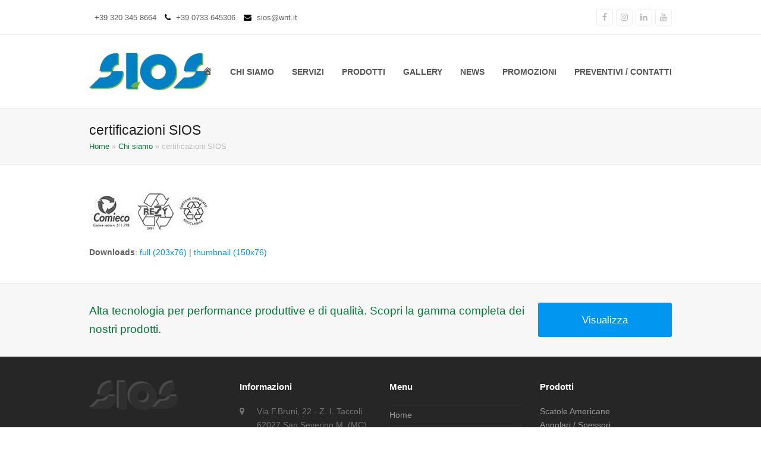

--- FILE ---
content_type: text/html; charset=UTF-8
request_url: https://scatolificiosios.com/chi-siamo/certificazioni-sios/
body_size: 14234
content:
<!doctype html>
<html lang="it-IT" itemscope itemtype="http://schema.org/WebPage">
<head>
<meta charset="UTF-8">
<link rel="profile" href="http://gmpg.org/xfn/11">
<meta name='robots' content='index, follow, max-image-preview:large, max-snippet:-1, max-video-preview:-1' />
<meta name="generator" content="Total WordPress Theme v5.0.8">
<meta name="viewport" content="width=device-width, initial-scale=1">
<meta http-equiv="X-UA-Compatible" content="IE=edge" />

	<!-- This site is optimized with the Yoast SEO plugin v26.7 - https://yoast.com/wordpress/plugins/seo/ -->
	<title>certificazioni SIOS - Scatolificio SIOS</title>
	<link rel="canonical" href="https://scatolificiosios.com/chi-siamo/certificazioni-sios/" />
	<meta property="og:locale" content="it_IT" />
	<meta property="og:type" content="article" />
	<meta property="og:title" content="certificazioni SIOS - Scatolificio SIOS" />
	<meta property="og:url" content="https://scatolificiosios.com/chi-siamo/certificazioni-sios/" />
	<meta property="og:site_name" content="Scatolificio SIOS" />
	<meta property="article:publisher" content="https://www.facebook.com/Scatolificiosios" />
	<meta property="og:image" content="https://scatolificiosios.com/chi-siamo/certificazioni-sios" />
	<meta property="og:image:width" content="203" />
	<meta property="og:image:height" content="76" />
	<meta property="og:image:type" content="image/jpeg" />
	<meta name="twitter:card" content="summary_large_image" />
	<meta name="twitter:site" content="@SIOS_srl" />
	<script type="application/ld+json" class="yoast-schema-graph">{"@context":"https://schema.org","@graph":[{"@type":"WebPage","@id":"https://scatolificiosios.com/chi-siamo/certificazioni-sios/","url":"https://scatolificiosios.com/chi-siamo/certificazioni-sios/","name":"certificazioni SIOS - Scatolificio SIOS","isPartOf":{"@id":"https://scatolificiosios.com/#website"},"primaryImageOfPage":{"@id":"https://scatolificiosios.com/chi-siamo/certificazioni-sios/#primaryimage"},"image":{"@id":"https://scatolificiosios.com/chi-siamo/certificazioni-sios/#primaryimage"},"thumbnailUrl":"https://scatolificiosios.com/wp-content/uploads/2016/01/certificazioni-SIOS.jpg","datePublished":"2016-03-24T16:25:08+00:00","breadcrumb":{"@id":"https://scatolificiosios.com/chi-siamo/certificazioni-sios/#breadcrumb"},"inLanguage":"it-IT","potentialAction":[{"@type":"ReadAction","target":["https://scatolificiosios.com/chi-siamo/certificazioni-sios/"]}]},{"@type":"ImageObject","inLanguage":"it-IT","@id":"https://scatolificiosios.com/chi-siamo/certificazioni-sios/#primaryimage","url":"https://scatolificiosios.com/wp-content/uploads/2016/01/certificazioni-SIOS.jpg","contentUrl":"https://scatolificiosios.com/wp-content/uploads/2016/01/certificazioni-SIOS.jpg","width":203,"height":76},{"@type":"BreadcrumbList","@id":"https://scatolificiosios.com/chi-siamo/certificazioni-sios/#breadcrumb","itemListElement":[{"@type":"ListItem","position":1,"name":"Home","item":"https://scatolificiosios.com/"},{"@type":"ListItem","position":2,"name":"Chi siamo","item":"https://scatolificiosios.com/chi-siamo/"},{"@type":"ListItem","position":3,"name":"certificazioni SIOS"}]},{"@type":"WebSite","@id":"https://scatolificiosios.com/#website","url":"https://scatolificiosios.com/","name":"Scatolificio SIOS","description":"Dal 1969 SIOS srl produce scatole e fustellati in cartone ondulato.","publisher":{"@id":"https://scatolificiosios.com/#organization"},"potentialAction":[{"@type":"SearchAction","target":{"@type":"EntryPoint","urlTemplate":"https://scatolificiosios.com/?s={search_term_string}"},"query-input":{"@type":"PropertyValueSpecification","valueRequired":true,"valueName":"search_term_string"}}],"inLanguage":"it-IT"},{"@type":"Organization","@id":"https://scatolificiosios.com/#organization","name":"Scatolificio SIOS srl","url":"https://scatolificiosios.com/","logo":{"@type":"ImageObject","inLanguage":"it-IT","@id":"https://scatolificiosios.com/#/schema/logo/image/","url":"https://www.scatolificiosios.com/wp-content/uploads/2016/04/logo-sios-srl-02.png","contentUrl":"https://www.scatolificiosios.com/wp-content/uploads/2016/04/logo-sios-srl-02.png","width":400,"height":134,"caption":"Scatolificio SIOS srl"},"image":{"@id":"https://scatolificiosios.com/#/schema/logo/image/"},"sameAs":["https://www.facebook.com/Scatolificiosios","https://x.com/SIOS_srl","https://www.instagram.com/sios_srl/","https://www.youtube.com/channel/UCWwIKxzeMTQu3vgbB0p_AuQ"]}]}</script>
	<!-- / Yoast SEO plugin. -->


<link rel="alternate" type="application/rss+xml" title="Scatolificio SIOS &raquo; Feed" href="https://scatolificiosios.com/feed/" />
<link rel="alternate" type="application/rss+xml" title="Scatolificio SIOS &raquo; Feed dei commenti" href="https://scatolificiosios.com/comments/feed/" />
<link rel="alternate" type="application/rss+xml" title="Scatolificio SIOS &raquo; certificazioni SIOS Feed dei commenti" href="https://scatolificiosios.com/chi-siamo/certificazioni-sios/feed/" />
<link rel="alternate" title="oEmbed (JSON)" type="application/json+oembed" href="https://scatolificiosios.com/wp-json/oembed/1.0/embed?url=https%3A%2F%2Fscatolificiosios.com%2Fchi-siamo%2Fcertificazioni-sios%2F" />
<link rel="alternate" title="oEmbed (XML)" type="text/xml+oembed" href="https://scatolificiosios.com/wp-json/oembed/1.0/embed?url=https%3A%2F%2Fscatolificiosios.com%2Fchi-siamo%2Fcertificazioni-sios%2F&#038;format=xml" />
<style id='wp-img-auto-sizes-contain-inline-css'>
img:is([sizes=auto i],[sizes^="auto," i]){contain-intrinsic-size:3000px 1500px}
/*# sourceURL=wp-img-auto-sizes-contain-inline-css */
</style>
<link rel='stylesheet' id='js_composer_front-css' href='https://scatolificiosios.com/wp-content/plugins/js_composer/assets/css/js_composer.min.css?ver=7.3' media='all' />
<link rel='stylesheet' id='dashicons-css' href='https://scatolificiosios.com/wp-includes/css/dashicons.min.css?ver=ae3ac9e4741513e60b8866da43bee492' media='all' />
<link rel='stylesheet' id='menu-icons-extra-css' href='https://scatolificiosios.com/wp-content/plugins/menu-icons/css/extra.min.css?ver=0.13.20' media='all' />
<style id='wp-block-library-inline-css'>
:root{--wp-block-synced-color:#7a00df;--wp-block-synced-color--rgb:122,0,223;--wp-bound-block-color:var(--wp-block-synced-color);--wp-editor-canvas-background:#ddd;--wp-admin-theme-color:#007cba;--wp-admin-theme-color--rgb:0,124,186;--wp-admin-theme-color-darker-10:#006ba1;--wp-admin-theme-color-darker-10--rgb:0,107,160.5;--wp-admin-theme-color-darker-20:#005a87;--wp-admin-theme-color-darker-20--rgb:0,90,135;--wp-admin-border-width-focus:2px}@media (min-resolution:192dpi){:root{--wp-admin-border-width-focus:1.5px}}.wp-element-button{cursor:pointer}:root .has-very-light-gray-background-color{background-color:#eee}:root .has-very-dark-gray-background-color{background-color:#313131}:root .has-very-light-gray-color{color:#eee}:root .has-very-dark-gray-color{color:#313131}:root .has-vivid-green-cyan-to-vivid-cyan-blue-gradient-background{background:linear-gradient(135deg,#00d084,#0693e3)}:root .has-purple-crush-gradient-background{background:linear-gradient(135deg,#34e2e4,#4721fb 50%,#ab1dfe)}:root .has-hazy-dawn-gradient-background{background:linear-gradient(135deg,#faaca8,#dad0ec)}:root .has-subdued-olive-gradient-background{background:linear-gradient(135deg,#fafae1,#67a671)}:root .has-atomic-cream-gradient-background{background:linear-gradient(135deg,#fdd79a,#004a59)}:root .has-nightshade-gradient-background{background:linear-gradient(135deg,#330968,#31cdcf)}:root .has-midnight-gradient-background{background:linear-gradient(135deg,#020381,#2874fc)}:root{--wp--preset--font-size--normal:16px;--wp--preset--font-size--huge:42px}.has-regular-font-size{font-size:1em}.has-larger-font-size{font-size:2.625em}.has-normal-font-size{font-size:var(--wp--preset--font-size--normal)}.has-huge-font-size{font-size:var(--wp--preset--font-size--huge)}.has-text-align-center{text-align:center}.has-text-align-left{text-align:left}.has-text-align-right{text-align:right}.has-fit-text{white-space:nowrap!important}#end-resizable-editor-section{display:none}.aligncenter{clear:both}.items-justified-left{justify-content:flex-start}.items-justified-center{justify-content:center}.items-justified-right{justify-content:flex-end}.items-justified-space-between{justify-content:space-between}.screen-reader-text{border:0;clip-path:inset(50%);height:1px;margin:-1px;overflow:hidden;padding:0;position:absolute;width:1px;word-wrap:normal!important}.screen-reader-text:focus{background-color:#ddd;clip-path:none;color:#444;display:block;font-size:1em;height:auto;left:5px;line-height:normal;padding:15px 23px 14px;text-decoration:none;top:5px;width:auto;z-index:100000}html :where(.has-border-color){border-style:solid}html :where([style*=border-top-color]){border-top-style:solid}html :where([style*=border-right-color]){border-right-style:solid}html :where([style*=border-bottom-color]){border-bottom-style:solid}html :where([style*=border-left-color]){border-left-style:solid}html :where([style*=border-width]){border-style:solid}html :where([style*=border-top-width]){border-top-style:solid}html :where([style*=border-right-width]){border-right-style:solid}html :where([style*=border-bottom-width]){border-bottom-style:solid}html :where([style*=border-left-width]){border-left-style:solid}html :where(img[class*=wp-image-]){height:auto;max-width:100%}:where(figure){margin:0 0 1em}html :where(.is-position-sticky){--wp-admin--admin-bar--position-offset:var(--wp-admin--admin-bar--height,0px)}@media screen and (max-width:600px){html :where(.is-position-sticky){--wp-admin--admin-bar--position-offset:0px}}

/*# sourceURL=wp-block-library-inline-css */
</style><style id='global-styles-inline-css'>
:root{--wp--preset--aspect-ratio--square: 1;--wp--preset--aspect-ratio--4-3: 4/3;--wp--preset--aspect-ratio--3-4: 3/4;--wp--preset--aspect-ratio--3-2: 3/2;--wp--preset--aspect-ratio--2-3: 2/3;--wp--preset--aspect-ratio--16-9: 16/9;--wp--preset--aspect-ratio--9-16: 9/16;--wp--preset--color--black: #000000;--wp--preset--color--cyan-bluish-gray: #abb8c3;--wp--preset--color--white: #ffffff;--wp--preset--color--pale-pink: #f78da7;--wp--preset--color--vivid-red: #cf2e2e;--wp--preset--color--luminous-vivid-orange: #ff6900;--wp--preset--color--luminous-vivid-amber: #fcb900;--wp--preset--color--light-green-cyan: #7bdcb5;--wp--preset--color--vivid-green-cyan: #00d084;--wp--preset--color--pale-cyan-blue: #8ed1fc;--wp--preset--color--vivid-cyan-blue: #0693e3;--wp--preset--color--vivid-purple: #9b51e0;--wp--preset--gradient--vivid-cyan-blue-to-vivid-purple: linear-gradient(135deg,rgb(6,147,227) 0%,rgb(155,81,224) 100%);--wp--preset--gradient--light-green-cyan-to-vivid-green-cyan: linear-gradient(135deg,rgb(122,220,180) 0%,rgb(0,208,130) 100%);--wp--preset--gradient--luminous-vivid-amber-to-luminous-vivid-orange: linear-gradient(135deg,rgb(252,185,0) 0%,rgb(255,105,0) 100%);--wp--preset--gradient--luminous-vivid-orange-to-vivid-red: linear-gradient(135deg,rgb(255,105,0) 0%,rgb(207,46,46) 100%);--wp--preset--gradient--very-light-gray-to-cyan-bluish-gray: linear-gradient(135deg,rgb(238,238,238) 0%,rgb(169,184,195) 100%);--wp--preset--gradient--cool-to-warm-spectrum: linear-gradient(135deg,rgb(74,234,220) 0%,rgb(151,120,209) 20%,rgb(207,42,186) 40%,rgb(238,44,130) 60%,rgb(251,105,98) 80%,rgb(254,248,76) 100%);--wp--preset--gradient--blush-light-purple: linear-gradient(135deg,rgb(255,206,236) 0%,rgb(152,150,240) 100%);--wp--preset--gradient--blush-bordeaux: linear-gradient(135deg,rgb(254,205,165) 0%,rgb(254,45,45) 50%,rgb(107,0,62) 100%);--wp--preset--gradient--luminous-dusk: linear-gradient(135deg,rgb(255,203,112) 0%,rgb(199,81,192) 50%,rgb(65,88,208) 100%);--wp--preset--gradient--pale-ocean: linear-gradient(135deg,rgb(255,245,203) 0%,rgb(182,227,212) 50%,rgb(51,167,181) 100%);--wp--preset--gradient--electric-grass: linear-gradient(135deg,rgb(202,248,128) 0%,rgb(113,206,126) 100%);--wp--preset--gradient--midnight: linear-gradient(135deg,rgb(2,3,129) 0%,rgb(40,116,252) 100%);--wp--preset--font-size--small: 13px;--wp--preset--font-size--medium: 20px;--wp--preset--font-size--large: 36px;--wp--preset--font-size--x-large: 42px;--wp--preset--spacing--20: 0.44rem;--wp--preset--spacing--30: 0.67rem;--wp--preset--spacing--40: 1rem;--wp--preset--spacing--50: 1.5rem;--wp--preset--spacing--60: 2.25rem;--wp--preset--spacing--70: 3.38rem;--wp--preset--spacing--80: 5.06rem;--wp--preset--shadow--natural: 6px 6px 9px rgba(0, 0, 0, 0.2);--wp--preset--shadow--deep: 12px 12px 50px rgba(0, 0, 0, 0.4);--wp--preset--shadow--sharp: 6px 6px 0px rgba(0, 0, 0, 0.2);--wp--preset--shadow--outlined: 6px 6px 0px -3px rgb(255, 255, 255), 6px 6px rgb(0, 0, 0);--wp--preset--shadow--crisp: 6px 6px 0px rgb(0, 0, 0);}:where(.is-layout-flex){gap: 0.5em;}:where(.is-layout-grid){gap: 0.5em;}body .is-layout-flex{display: flex;}.is-layout-flex{flex-wrap: wrap;align-items: center;}.is-layout-flex > :is(*, div){margin: 0;}body .is-layout-grid{display: grid;}.is-layout-grid > :is(*, div){margin: 0;}:where(.wp-block-columns.is-layout-flex){gap: 2em;}:where(.wp-block-columns.is-layout-grid){gap: 2em;}:where(.wp-block-post-template.is-layout-flex){gap: 1.25em;}:where(.wp-block-post-template.is-layout-grid){gap: 1.25em;}.has-black-color{color: var(--wp--preset--color--black) !important;}.has-cyan-bluish-gray-color{color: var(--wp--preset--color--cyan-bluish-gray) !important;}.has-white-color{color: var(--wp--preset--color--white) !important;}.has-pale-pink-color{color: var(--wp--preset--color--pale-pink) !important;}.has-vivid-red-color{color: var(--wp--preset--color--vivid-red) !important;}.has-luminous-vivid-orange-color{color: var(--wp--preset--color--luminous-vivid-orange) !important;}.has-luminous-vivid-amber-color{color: var(--wp--preset--color--luminous-vivid-amber) !important;}.has-light-green-cyan-color{color: var(--wp--preset--color--light-green-cyan) !important;}.has-vivid-green-cyan-color{color: var(--wp--preset--color--vivid-green-cyan) !important;}.has-pale-cyan-blue-color{color: var(--wp--preset--color--pale-cyan-blue) !important;}.has-vivid-cyan-blue-color{color: var(--wp--preset--color--vivid-cyan-blue) !important;}.has-vivid-purple-color{color: var(--wp--preset--color--vivid-purple) !important;}.has-black-background-color{background-color: var(--wp--preset--color--black) !important;}.has-cyan-bluish-gray-background-color{background-color: var(--wp--preset--color--cyan-bluish-gray) !important;}.has-white-background-color{background-color: var(--wp--preset--color--white) !important;}.has-pale-pink-background-color{background-color: var(--wp--preset--color--pale-pink) !important;}.has-vivid-red-background-color{background-color: var(--wp--preset--color--vivid-red) !important;}.has-luminous-vivid-orange-background-color{background-color: var(--wp--preset--color--luminous-vivid-orange) !important;}.has-luminous-vivid-amber-background-color{background-color: var(--wp--preset--color--luminous-vivid-amber) !important;}.has-light-green-cyan-background-color{background-color: var(--wp--preset--color--light-green-cyan) !important;}.has-vivid-green-cyan-background-color{background-color: var(--wp--preset--color--vivid-green-cyan) !important;}.has-pale-cyan-blue-background-color{background-color: var(--wp--preset--color--pale-cyan-blue) !important;}.has-vivid-cyan-blue-background-color{background-color: var(--wp--preset--color--vivid-cyan-blue) !important;}.has-vivid-purple-background-color{background-color: var(--wp--preset--color--vivid-purple) !important;}.has-black-border-color{border-color: var(--wp--preset--color--black) !important;}.has-cyan-bluish-gray-border-color{border-color: var(--wp--preset--color--cyan-bluish-gray) !important;}.has-white-border-color{border-color: var(--wp--preset--color--white) !important;}.has-pale-pink-border-color{border-color: var(--wp--preset--color--pale-pink) !important;}.has-vivid-red-border-color{border-color: var(--wp--preset--color--vivid-red) !important;}.has-luminous-vivid-orange-border-color{border-color: var(--wp--preset--color--luminous-vivid-orange) !important;}.has-luminous-vivid-amber-border-color{border-color: var(--wp--preset--color--luminous-vivid-amber) !important;}.has-light-green-cyan-border-color{border-color: var(--wp--preset--color--light-green-cyan) !important;}.has-vivid-green-cyan-border-color{border-color: var(--wp--preset--color--vivid-green-cyan) !important;}.has-pale-cyan-blue-border-color{border-color: var(--wp--preset--color--pale-cyan-blue) !important;}.has-vivid-cyan-blue-border-color{border-color: var(--wp--preset--color--vivid-cyan-blue) !important;}.has-vivid-purple-border-color{border-color: var(--wp--preset--color--vivid-purple) !important;}.has-vivid-cyan-blue-to-vivid-purple-gradient-background{background: var(--wp--preset--gradient--vivid-cyan-blue-to-vivid-purple) !important;}.has-light-green-cyan-to-vivid-green-cyan-gradient-background{background: var(--wp--preset--gradient--light-green-cyan-to-vivid-green-cyan) !important;}.has-luminous-vivid-amber-to-luminous-vivid-orange-gradient-background{background: var(--wp--preset--gradient--luminous-vivid-amber-to-luminous-vivid-orange) !important;}.has-luminous-vivid-orange-to-vivid-red-gradient-background{background: var(--wp--preset--gradient--luminous-vivid-orange-to-vivid-red) !important;}.has-very-light-gray-to-cyan-bluish-gray-gradient-background{background: var(--wp--preset--gradient--very-light-gray-to-cyan-bluish-gray) !important;}.has-cool-to-warm-spectrum-gradient-background{background: var(--wp--preset--gradient--cool-to-warm-spectrum) !important;}.has-blush-light-purple-gradient-background{background: var(--wp--preset--gradient--blush-light-purple) !important;}.has-blush-bordeaux-gradient-background{background: var(--wp--preset--gradient--blush-bordeaux) !important;}.has-luminous-dusk-gradient-background{background: var(--wp--preset--gradient--luminous-dusk) !important;}.has-pale-ocean-gradient-background{background: var(--wp--preset--gradient--pale-ocean) !important;}.has-electric-grass-gradient-background{background: var(--wp--preset--gradient--electric-grass) !important;}.has-midnight-gradient-background{background: var(--wp--preset--gradient--midnight) !important;}.has-small-font-size{font-size: var(--wp--preset--font-size--small) !important;}.has-medium-font-size{font-size: var(--wp--preset--font-size--medium) !important;}.has-large-font-size{font-size: var(--wp--preset--font-size--large) !important;}.has-x-large-font-size{font-size: var(--wp--preset--font-size--x-large) !important;}
/*# sourceURL=global-styles-inline-css */
</style>

<style id='classic-theme-styles-inline-css'>
/*! This file is auto-generated */
.wp-block-button__link{color:#fff;background-color:#32373c;border-radius:9999px;box-shadow:none;text-decoration:none;padding:calc(.667em + 2px) calc(1.333em + 2px);font-size:1.125em}.wp-block-file__button{background:#32373c;color:#fff;text-decoration:none}
/*# sourceURL=/wp-includes/css/classic-themes.min.css */
</style>
<link rel='stylesheet' id='wpex-style-css' href='https://scatolificiosios.com/wp-content/themes/Total/style.css?ver=5.0.8' media='all' />
<link rel='stylesheet' id='wpex-mobile-menu-breakpoint-max-css' href='https://scatolificiosios.com/wp-content/themes/Total/assets/css/wpex-mobile-menu-breakpoint-max.css?ver=5.0.8' media='only screen and (max-width:959px)' />
<link rel='stylesheet' id='wpex-mobile-menu-breakpoint-min-css' href='https://scatolificiosios.com/wp-content/themes/Total/assets/css/wpex-mobile-menu-breakpoint-min.css?ver=5.0.8' media='only screen and (min-width:960px)' />
<link rel='stylesheet' id='wpex-wpbakery-css' href='https://scatolificiosios.com/wp-content/themes/Total/assets/css/wpex-wpbakery.css?ver=5.0.8' media='all' />
<link rel='stylesheet' id='ticons-css' href='https://scatolificiosios.com/wp-content/themes/Total/assets/lib/ticons/css/ticons.min.css?ver=5.0.8' media='all' />
<link rel='stylesheet' id='vcex-shortcodes-css' href='https://scatolificiosios.com/wp-content/themes/Total/assets/css/vcex-shortcodes.css?ver=5.0.8' media='all' />
<link rel='stylesheet' id='cf7cf-style-css' href='https://scatolificiosios.com/wp-content/plugins/cf7-conditional-fields/style.css?ver=2.5.10' media='all' />
<script src="https://scatolificiosios.com/wp-includes/js/jquery/jquery.min.js?ver=3.7.1" id="jquery-core-js"></script>
<script src="https://scatolificiosios.com/wp-includes/js/jquery/jquery-migrate.min.js?ver=3.4.1" id="jquery-migrate-js"></script>
<script src="https://scatolificiosios.com/wp-content/plugins/revslider/public/assets/js/rbtools.min.js?ver=6.6.19" async id="tp-tools-js"></script>
<script src="https://scatolificiosios.com/wp-content/plugins/revslider/public/assets/js/rs6.min.js?ver=6.6.19" async id="revmin-js"></script>
<script></script><link rel="https://api.w.org/" href="https://scatolificiosios.com/wp-json/" /><link rel="alternate" title="JSON" type="application/json" href="https://scatolificiosios.com/wp-json/wp/v2/media/811" /><link rel="EditURI" type="application/rsd+xml" title="RSD" href="https://scatolificiosios.com/xmlrpc.php?rsd" />

<link rel='shortlink' href='https://scatolificiosios.com/?p=811' />
<link rel="preload" href="https://scatolificiosios.com/wp-content/themes/Total/assets/lib/ticons/fonts/ticons-webfont.woff2" type="font/woff2" as="font" crossorigin><script src='https://www.google.com/recaptcha/api.js'></script><noscript><style>body .wpex-vc-row-stretched, body .vc_row-o-full-height { visibility: visible; }</style></noscript><link rel="icon" href="https://scatolificiosios.com/wp-content/uploads/2020/05/cropped-sios-32x32.png" sizes="32x32" />
<link rel="icon" href="https://scatolificiosios.com/wp-content/uploads/2020/05/cropped-sios-192x192.png" sizes="192x192" />
<link rel="apple-touch-icon" href="https://scatolificiosios.com/wp-content/uploads/2020/05/cropped-sios-180x180.png" />
<meta name="msapplication-TileImage" content="https://scatolificiosios.com/wp-content/uploads/2020/05/cropped-sios-270x270.png" />
<script>function setREVStartSize(e){
			//window.requestAnimationFrame(function() {
				window.RSIW = window.RSIW===undefined ? window.innerWidth : window.RSIW;
				window.RSIH = window.RSIH===undefined ? window.innerHeight : window.RSIH;
				try {
					var pw = document.getElementById(e.c).parentNode.offsetWidth,
						newh;
					pw = pw===0 || isNaN(pw) || (e.l=="fullwidth" || e.layout=="fullwidth") ? window.RSIW : pw;
					e.tabw = e.tabw===undefined ? 0 : parseInt(e.tabw);
					e.thumbw = e.thumbw===undefined ? 0 : parseInt(e.thumbw);
					e.tabh = e.tabh===undefined ? 0 : parseInt(e.tabh);
					e.thumbh = e.thumbh===undefined ? 0 : parseInt(e.thumbh);
					e.tabhide = e.tabhide===undefined ? 0 : parseInt(e.tabhide);
					e.thumbhide = e.thumbhide===undefined ? 0 : parseInt(e.thumbhide);
					e.mh = e.mh===undefined || e.mh=="" || e.mh==="auto" ? 0 : parseInt(e.mh,0);
					if(e.layout==="fullscreen" || e.l==="fullscreen")
						newh = Math.max(e.mh,window.RSIH);
					else{
						e.gw = Array.isArray(e.gw) ? e.gw : [e.gw];
						for (var i in e.rl) if (e.gw[i]===undefined || e.gw[i]===0) e.gw[i] = e.gw[i-1];
						e.gh = e.el===undefined || e.el==="" || (Array.isArray(e.el) && e.el.length==0)? e.gh : e.el;
						e.gh = Array.isArray(e.gh) ? e.gh : [e.gh];
						for (var i in e.rl) if (e.gh[i]===undefined || e.gh[i]===0) e.gh[i] = e.gh[i-1];
											
						var nl = new Array(e.rl.length),
							ix = 0,
							sl;
						e.tabw = e.tabhide>=pw ? 0 : e.tabw;
						e.thumbw = e.thumbhide>=pw ? 0 : e.thumbw;
						e.tabh = e.tabhide>=pw ? 0 : e.tabh;
						e.thumbh = e.thumbhide>=pw ? 0 : e.thumbh;
						for (var i in e.rl) nl[i] = e.rl[i]<window.RSIW ? 0 : e.rl[i];
						sl = nl[0];
						for (var i in nl) if (sl>nl[i] && nl[i]>0) { sl = nl[i]; ix=i;}
						var m = pw>(e.gw[ix]+e.tabw+e.thumbw) ? 1 : (pw-(e.tabw+e.thumbw)) / (e.gw[ix]);
						newh =  (e.gh[ix] * m) + (e.tabh + e.thumbh);
					}
					var el = document.getElementById(e.c);
					if (el!==null && el) el.style.height = newh+"px";
					el = document.getElementById(e.c+"_wrapper");
					if (el!==null && el) {
						el.style.height = newh+"px";
						el.style.display = "block";
					}
				} catch(e){
					console.log("Failure at Presize of Slider:" + e)
				}
			//});
		  };</script>
		<style id="wp-custom-css">
			.grecaptcha-badge{visibility:collapse !important}#responsive-form{max-width:1024px /*-- change this to get your desired form width --*/;margin:0 auto;width:100%}.form-row{width:100%}.column-half,.column-full{float:left;position:relative;padding:0.65rem;width:100%;-webkit-box-sizing:border-box;-moz-box-sizing:border-box;box-sizing:border-box}.clearfix:after{content:"";display:table;clear:both}/**---------------- Media query ----------------**/@media only screen and (min-width:48em){.column-half{width:50%}}.wpcf7 input[type="text"],.wpcf7 input[type="email"],.wpcf7 input[type="select"],.wpcf7 textarea,.wpcf7-select{-moz-box-sizing:border-box;box-sizing:border-box;width:100%;color:#555555;display:inline-block;height:45px;line-height:31px;vertical-align:middle;background:#ffffff}.wpcf7 input[type="text"]:focus,.wpcf7 input[type="email"]:focus,.wpcf7 input[type="select"]:focus,.wpcf7 textarea:focus,.wpcf7-select:focus{border-color:#0197f1;box-shadow:0 1px 1px rgba(0,0,0,0.075) inset,0px 0 8px rgba(82,168,236,0.6);outline:0 none}.wpcf7-submit{color:#fff;padding:9px 20px}.wpcf7 p{font-size:18px;line-height:31px;margin-bottom:10px}.wpcf7 textarea{height:150px}div.wpcf7 .wpcf7-not-valid{border-color:rgb(169,169,169)}.navbar-style-one .dropdown-menu >li >a{display:block;height:50px;line-height:50px;padding:0;color:#555}		</style>
		<noscript><style> .wpb_animate_when_almost_visible { opacity: 1; }</style></noscript><style data-type="wpex-css" id="wpex-css">/*ACCENT COLOR*/.vc_toggle_total .vc_toggle_title,.vcex-module a:hover .wpex-heading,.vcex-icon-box-link-wrap:hover .wpex-heading,.wpex-text-accent,.wpex-hover-text-accent:hover,.wpex-accent-color,#site-navigation .dropdown-menu >li.menu-item >a:hover,#site-navigation .dropdown-menu >li.menu-item.current-menu-item >a,#site-navigation .dropdown-menu >li.menu-item.current-menu-parent >a,.modern-menu-widget a:hover,.theme-button.outline,.theme-button.clean,a,h1 a:hover,h2 a:hover,h3 a:hover,h4 a:hover,h5 a:hover,h6 a:hover,.entry-title a:hover,.meta a:hover,.wpex-heading a:hover,.is-style-outline .wp-block-button__link:not(.has-color):not(.has-background),.wp-block-button__link.is-style-outline:not(.has-color):not(.has-background){color:#0197f1}.vcex-testimonials-fullslider .sp-button:hover,.vcex-testimonials-fullslider .sp-selected-button,.vcex-testimonials-fullslider.light-skin .sp-button:hover,.vcex-testimonials-fullslider.light-skin .sp-selected-button,.vcex-testimonials-fullslider .sp-button.sp-selected-button,.vcex-testimonials-fullslider .sp-button:hover,.wpex-bg-accent,.wpex-hover-bg-accent:hover,.wpex-bg-accent_alt,.wpex-hover-bg-accent_alt:hover,.wpex-badge,.wpex-accent-bg,input[type="submit"],.theme-button,button,.button,.active >.theme-button,.theme-button.active,.theme-button.outline:hover,.active >.theme-button.outline,.theme-button.outline.active,.theme-button.outline:hover,.post-edit a,.background-highlight,.tagcloud a:hover,.post-tags a:hover,.wpex-carousel .owl-dot.active,.wpex-carousel .owl-prev,.wpex-carousel .owl-next,body #header-two-search #header-two-search-submit,#site-navigation .menu-button >a >span.link-inner,.modern-menu-widget li.menu-item.current-menu-item a,#sidebar .widget_nav_menu .current-menu-item >a,.widget_nav_menu_accordion .widget_nav_menu li.menu-item.current-menu-item >a,#site-navigation-wrap.has-menu-underline .main-navigation-ul>li>a>.link-inner::after,#wp-calendar caption,#wp-calendar tbody td:hover a,.is-style-fill .wp-block-button__link:not(.has-background),.wp-block-button__link.is-style-fill:not(.has-background),.is-style-outline .wp-block-button__link:not(.has-color):not(.has-background):hover,.wp-block-button__link.is-style-outline:not(.has-color):not(.has-background):hover{background-color:#0197f1}.wpb_tabs.tab-style-alternative-two .wpb_tabs_nav li.ui-tabs-active a{border-bottom-color:#0197f1}.wpex-border-accent{border-color:#0197f1}.wpex-hover-border-accent:hover{border-color:#0197f1}.theme-button.outline{border-color:#0197f1}.wpex-dropdown-top-border #site-navigation .dropdown-menu li.menu-item ul.sub-menu{border-top-color:#0197f1}.theme-heading.border-w-color span.text{border-bottom-color:#0197f1}.is-style-outline .wp-block-button__link:not(.has-color):not(.has-background){border-color:#0197f1}.wp-block-button__link.is-style-outline:not(.has-color):not(.has-background){border-color:#0197f1}/*ACCENT HOVER COLOR*/.wpex-bg-accent_alt,.wpex-hover-bg-accent_alt:hover,.post-edit a:hover,.theme-button:hover,input[type="submit"]:hover,button:hover,.button:hover,.active >.theme-button,.theme-button.active,.wpex-carousel .owl-prev:hover,.wpex-carousel .owl-next:hover,#site-navigation .menu-button >a >span.link-inner:hover{background-color:#0197f1}.wpex-text-accent_alt,.wpex-hover-text-accent_alt:hover{color:#0197f1}/*TYPOGRAPHY*/body{font-size:14px}#site-navigation .dropdown-menu .link-inner{font-weight:600;font-size:14px;text-transform:uppercase}/*CUSTOMIZER STYLING*/body,.footer-has-reveal #main,body.boxed-main-layout{background-color:e0f8ab}.site-breadcrumbs a{color:#007934}a,h1 a:hover,h2 a:hover,h3 a:hover,h4 a:hover,h5 a:hover,h6 a:hover,.entry-title a:hover,.meta a:hover,.wpex-heading a:hover,.vcex-module a:hover .wpex-heading,.vcex-icon-box-link-wrap:hover .wpex-heading{color:#0197f1}a:hover{color:#004872}body.wpex-responsive .container,.boxed-main-layout.wpex-responsive #wrap{max-width:95%}#site-header{background-color:#ffffff}#site-header-sticky-wrapper{background-color:#ffffff}#site-header-sticky-wrapper.is-sticky #site-header{background-color:#ffffff}.footer-has-reveal #site-header{background-color:#ffffff}#searchform-header-replace{background-color:#ffffff}body.wpex-has-vertical-header #site-header{background-color:#ffffff}#site-navigation .dropdown-menu >li.menu-item.current-menu-item >a,#site-navigation .dropdown-menu >li.menu-item.current-menu-parent >a{color:#007934}#footer-callout-wrap{color:#007934}.vc_column-inner{margin-bottom:40px}@media only screen and (min-width:960px){#site-logo img{max-width:200px}}@media only screen and (max-width:767px){#site-logo img{max-width:150px}}@media only screen and (min-width:768px) and (max-width:959px){#site-logo img{max-width:150px}}</style>	
	<!-- Google tag (gtag.js) -->
<script async src="https://www.googletagmanager.com/gtag/js?id=G-W2JNZ69Q21"></script>
<script>
  window.dataLayer = window.dataLayer || [];
  function gtag(){dataLayer.push(arguments);}
  gtag('js', new Date());

  gtag('config', 'G-W2JNZ69Q21');
</script>
	
<link rel='stylesheet' id='rs-plugin-settings-css' href='https://scatolificiosios.com/wp-content/plugins/revslider/public/assets/css/rs6.css?ver=6.6.19' media='all' />
<style id='rs-plugin-settings-inline-css'>
#rs-demo-id {}
/*# sourceURL=rs-plugin-settings-inline-css */
</style>
</head>

<body class="attachment wp-singular attachment-template-default attachmentid-811 attachment-jpeg wp-custom-logo wp-embed-responsive wp-theme-Total wpex-theme wpex-responsive full-width-main-layout no-composer wpex-live-site wpex-has-primary-bottom-spacing content-full-width has-topbar sidebar-widget-icons hasnt-overlay-header wpex-mobile-toggle-menu-icon_buttons has-mobile-menu wpex-share-p-horizontal wpex-disable-mm-focus-styles wpb-js-composer js-comp-ver-7.3 vc_responsive">

	
	
	<div class="wpex-site-overlay"></div>
<a href="#content" class="skip-to-content">skip to Main Content</a><span data-ls_id="#site_top"></span>
	<div id="outer-wrap" class="wpex-clr">

		
		<div id="wrap" class="wpex-clr">

			

	
		<div id="top-bar-wrap" class="wpex-text-sm wpex-border-b wpex-border-main wpex-border-solid visible-desktop">

			<div id="top-bar" class="container wpex-relative wpex-py-15 wpex-md-flex wpex-justify-between wpex-items-center wpex-text-center wpex-md-text-initial">
	<div id="top-bar-content" class="has-content top-bar-left wpex-clr">

		
		
			<span class="ticon ticon-fab fa-whatsapp" style="color:#000;margin-right:5px;"></span> +39 320 345 8664 <span class="ticon ticon-phone" style="color:#000;margin-left:10px;margin-right:5px;"></span> +39 0733 645306 <span class="ticon ticon-envelope" style="color:#000;margin-left:10px;margin-right:5px;"></span> sios@wnt.it
		
	</div>


<div id="top-bar-social" class="top-bar-right wpex-mt-10 wpex-md-mt-0 social-style-minimal-rounded">
		<ul id="top-bar-social-list" class="wpex-inline-block wpex-list-none wpex-align-bottom wpex-m-0 wpex-last-mr-0"><li class="wpex-inline-block wpex-mr-5"><a href="https://facebook.com/Scatolificio-SIOS-srl-856982241079474/?business_id=1682589395352770&#038;ref=bookmarks" title="Facebook" target="_blank" class="wpex-facebook wpex-social-btn wpex-social-btn-minimal wpex-social-color-hover wpex-semi-rounded" rel="noopener noreferrer"><span class="ticon ticon-facebook" aria-hidden="true"></span><span class="screen-reader-text">Facebook</span></a></li><li class="wpex-inline-block wpex-mr-5"><a href="https://www.instagram.com/sios_srl_scatolificio/" title="Instagram" target="_blank" class="wpex-instagram wpex-social-btn wpex-social-btn-minimal wpex-social-color-hover wpex-semi-rounded" rel="noopener noreferrer"><span class="ticon ticon-instagram" aria-hidden="true"></span><span class="screen-reader-text">Instagram</span></a></li><li class="wpex-inline-block wpex-mr-5"><a href="https://www.linkedin.com/company/69917234/admin/" title="LinkedIn" target="_blank" class="wpex-linkedin wpex-social-btn wpex-social-btn-minimal wpex-social-color-hover wpex-semi-rounded" rel="noopener noreferrer"><span class="ticon ticon-linkedin" aria-hidden="true"></span><span class="screen-reader-text">LinkedIn</span></a></li><li class="wpex-inline-block wpex-mr-5"><a href="http://www.youtube.com/channel/UCWwIKxzeMTQu3vgbB0p_AuQ" title="Youtube" target="_blank" class="wpex-youtube wpex-social-btn wpex-social-btn-minimal wpex-social-color-hover wpex-semi-rounded" rel="noopener noreferrer"><span class="ticon ticon-youtube" aria-hidden="true"></span><span class="screen-reader-text">Youtube</span></a></li></ul>	</div>
</div>

		</div>

	



	<header id="site-header" class="header-one fixed-scroll custom-bg dyn-styles wpex-clr" itemscope="itemscope" itemtype="http://schema.org/WPHeader">

		
		<div id="site-header-inner" class="container wpex-clr">
<div id="site-logo" class="site-branding header-one-logo wpex-clr">
	<div id="site-logo-inner" class="wpex-clr"><a id="site-logo-link" href="https://scatolificiosios.com/" rel="home" class="main-logo"><img src="https://scatolificiosios.com/wp-content/uploads/2023/04/LOGO-SIOS-UFFICIALE-2023-senza-1969..png" alt="Scatolificio SIOS" class="logo-img" width="200" data-no-retina data-skip-lazy /></a></div>

</div>
	
	<div id="site-navigation-wrap" class="navbar-style-one wpex-dropdowns-caret hide-at-mm-breakpoint wpex-clr">

		<nav id="site-navigation" class="navigation main-navigation main-navigation-one wpex-clr" itemscope="itemscope" itemtype="http://schema.org/SiteNavigationElement" aria-label="Main menu">

			
				<ul id="menu-header" class="dropdown-menu main-navigation-ul sf-menu"><li id="menu-item-1268" class="menu-item menu-item-type-post_type menu-item-object-page menu-item-home menu-item-1268"><a href="https://scatolificiosios.com/"><span class="link-inner"><i class="_mi dashicons dashicons-admin-home" aria-hidden="true"></i><span class="visuallyhidden">Home</span></span></a></li>
<li id="menu-item-250" class="menu-item menu-item-type-post_type menu-item-object-page menu-item-250"><a href="https://scatolificiosios.com/chi-siamo/"><span class="link-inner">Chi siamo</span></a></li>
<li id="menu-item-314" class="menu-item menu-item-type-post_type menu-item-object-page menu-item-314"><a href="https://scatolificiosios.com/servizi/"><span class="link-inner">Servizi</span></a></li>
<li id="menu-item-49" class="menu-item menu-item-type-post_type menu-item-object-page menu-item-49"><a href="https://scatolificiosios.com/prodotti/"><span class="link-inner">Prodotti</span></a></li>
<li id="menu-item-201" class="menu-item menu-item-type-post_type menu-item-object-page menu-item-has-children dropdown menu-item-201"><a href="https://scatolificiosios.com/gallery/"><span class="link-inner">Gallery</span></a>
<ul class="sub-menu">
	<li id="menu-item-56" class="menu-item menu-item-type-post_type menu-item-object-page menu-item-56"><a href="https://scatolificiosios.com/scatole-americane/"><span class="link-inner">Scatole Americane</span></a></li>
	<li id="menu-item-55" class="menu-item menu-item-type-post_type menu-item-object-page menu-item-55"><a href="https://scatolificiosios.com/angolari-spessori/"><span class="link-inner">Angolari / Spessori</span></a></li>
	<li id="menu-item-54" class="menu-item menu-item-type-post_type menu-item-object-page menu-item-54"><a href="https://scatolificiosios.com/bauletti-per-capi-dabbigliamento/"><span class="link-inner">Bauletti per capi d’abbigliamento</span></a></li>
	<li id="menu-item-53" class="menu-item menu-item-type-post_type menu-item-object-page menu-item-53"><a href="https://scatolificiosios.com/espositori/"><span class="link-inner">Espositori</span></a></li>
	<li id="menu-item-52" class="menu-item menu-item-type-post_type menu-item-object-page menu-item-52"><a href="https://scatolificiosios.com/fustellate/"><span class="link-inner">Fustellate</span></a></li>
	<li id="menu-item-51" class="menu-item menu-item-type-post_type menu-item-object-page menu-item-51"><a href="https://scatolificiosios.com/pal-box/"><span class="link-inner">Pal-Box</span></a></li>
	<li id="menu-item-1209" class="menu-item menu-item-type-post_type menu-item-object-page menu-item-1209"><a href="https://scatolificiosios.com/patinato/"><span class="link-inner">Patinato</span></a></li>
	<li id="menu-item-50" class="menu-item menu-item-type-post_type menu-item-object-page menu-item-50"><a href="https://scatolificiosios.com/stampe-flexografiche/"><span class="link-inner">Stampe Flexografiche</span></a></li>
	<li id="menu-item-595" class="menu-item menu-item-type-custom menu-item-object-custom menu-item-595"><a href="http://www.scatolificiosios.com/prodotti/"><span class="link-inner">Tutti</span></a></li>
</ul>
</li>
<li id="menu-item-45" class="menu-item menu-item-type-post_type menu-item-object-page menu-item-45"><a href="https://scatolificiosios.com/news/"><span class="link-inner">News</span></a></li>
<li id="menu-item-995" class="menu-item menu-item-type-post_type menu-item-object-page menu-item-995"><a href="https://scatolificiosios.com/promozioni/"><span class="link-inner">Promozioni</span></a></li>
<li id="menu-item-59" class="menu-item menu-item-type-post_type menu-item-object-page menu-item-59"><a href="https://scatolificiosios.com/contatti/"><span class="link-inner">Preventivi / Contatti</span></a></li>
</ul>
			
		</nav>

	</div>

	

<div id="mobile-menu" class="wpex-mobile-menu-toggle show-at-mm-breakpoint">
	<div class="wpex-inline-flex wpex-items-center">
						<a href="#" class="mobile-menu-toggle" role="button" aria-label="Toggle Mobile menu" aria-expanded="false"><span class="wpex-bars" aria-hidden="true"><span></span></span></a>			</div>
</div></div>

		
	</header>



			
			<main id="main" class="site-main wpex-clr">

				
<header class="page-header default-page-header wpex-supports-mods wpex-relative wpex-mb-40 wpex-bg-gray-100 wpex-py-20 wpex-border-t wpex-border-b wpex-border-solid wpex-border-gray-200 wpex-text-gray-700">

	
	<div class="page-header-inner container">
<div class="page-header-content">

<h1 class="page-header-title wpex-block wpex-m-0 wpex-inherit-font-family wpex-not-italic wpex-tracking-normal wpex-leading-normal wpex-font-normal wpex-text-2xl wpex-text-gray-900"itemprop="headline">

	<span>certificazioni SIOS</span>

</h1>

<nav class="site-breadcrumbs position-page_header_content wpex-text-sm"><span class="breadcrumb-trail"><span><span><a href="https://scatolificiosios.com/">Home</a></span> &raquo; <span><a href="https://scatolificiosios.com/chi-siamo/">Chi siamo</a></span> &raquo; <span class="breadcrumb_last" aria-current="page">certificazioni SIOS</span></span></span></nav></div></div>

	
</header>


	<div class="container wpex-clr">

		
		<div id="primary" class="content-area">

			
			<div id="content" class="site-content">

				
				
						<div id="attachment-post-media"><img width="203" height="76" src="https://scatolificiosios.com/wp-content/uploads/2016/01/certificazioni-SIOS.jpg" class="wpex-align-middle" alt="" decoding="async" /></div>

						<div id="attachment-post-content" class="entry wpex-mt-20 wpex-clr"></div>

						<div id="attachment-post-footer" class="wpex-mt-20 wpex-last-mb-0">
							<strong>Downloads</strong>: <a href="https://scatolificiosios.com/wp-content/uploads/2016/01/certificazioni-SIOS.jpg" title="full (203x76)">full (203x76)</a> | <a href="https://scatolificiosios.com/wp-content/uploads/2016/01/certificazioni-SIOS-150x76.jpg" title="thumbnail (150x76)">thumbnail (150x76)</a>						</div>

					
				
				
			</div>

			
		</div>

		
	</div>


			
		</main>

		
		

<div id="footer-callout-wrap" class="wpex-bg-gray-100 wpex-py-30 wpex-border-solid wpex-border-gray-200 wpex-border-y wpex-text-gray-700">

	<div id="footer-callout" class="container wpex-md-flex wpex-md-items-center">

		
			<div id="footer-callout-left" class="footer-callout-content wpex-text-xl wpex-md-flex-grow wpex-md-w-75">Alta tecnologia per performance produttive e di qualità. Scopri la gamma completa dei nostri prodotti.</div>

			
				<div id="footer-callout-right" class="footer-callout-button wpex-mt-20 wpex-clr wpex-md-w-25 wpex-md-pl-20 wpex-md-mt-0"><a href="http://www.scatolificiosios.com/prodotti/" class="theme-button wpex-block wpex-text-center wpex-py-15 wpex-px-20 wpex-m-0 wpex-text-lg">Visualizza</a></div>

			
		
	</div>

</div>

	
	    <footer id="footer" class="site-footer wpex-bg-gray-A900 wpex-text-gray-600" itemscope="itemscope" itemtype="http://schema.org/WPFooter">

	        
	        <div id="footer-inner" class="site-footer-inner container wpex-pt-40 wpex-clr">
<div id="footer-widgets" class="wpex-row wpex-clr gap-30">

	
	<div class="footer-box span_1_of_4 col col-1"><div id="text-2" class="footer-widget widget wpex-pb-40 wpex-clr widget_text">			<div class="textwidget"><p><img src="http://www.scatolificiosios.com/wp-content/uploads/2016/01/scatolificio_sios_BN_01.png" border="0"></p>
<p>Dal 1969 SIOS srl produce scatole e fustellati in cartone ondulato.</p>
</div>
		</div><div id="wpex_fontawesome_social_widget-2" class="footer-widget widget wpex-pb-40 wpex-clr widget_wpex_fontawesome_social_widget"><div class="wpex-fa-social-widget textleft"><ul class="wpex-list-none wpex-m-0 wpex-last-mr-0 wpex-text-md" ><li class="wpex-inline-block wpex-mb-5 wpex-mr-5"><a href="https://www.facebook.com/Scatolificiosios/?business_id=1682589395352770" title="Facebook" class="wpex-facebook wpex-social-btn wpex-social-btn-flat wpex-social-bg" rel="noopener noreferrer" target="_blank"><span class="ticon ticon-facebook" aria-hidden="true"></span><span class="screen-reader-text">Facebook</span></a></li><li class="wpex-inline-block wpex-mb-5 wpex-mr-5"><a href="https://www.instagram.com/sios_srl_scatolificio/" title="Instagram" class="wpex-instagram wpex-social-btn wpex-social-btn-flat wpex-social-bg" rel="noopener noreferrer" target="_blank"><span class="ticon ticon-instagram" aria-hidden="true"></span><span class="screen-reader-text">Instagram</span></a></li><li class="wpex-inline-block wpex-mb-5 wpex-mr-5"><a href="https://www.linkedin.com/company/69917234/admin/" title="LinkedIn" class="wpex-linkedin wpex-social-btn wpex-social-btn-flat wpex-social-bg" rel="noopener noreferrer" target="_blank"><span class="ticon ticon-linkedin" aria-hidden="true"></span><span class="screen-reader-text">LinkedIn</span></a></li><li class="wpex-inline-block wpex-mb-5 wpex-mr-5"><a href="https://wa.me/393203458664" title="Whatsapp" class="wpex-whatsapp wpex-social-btn wpex-social-btn-flat wpex-social-bg" rel="noopener noreferrer" target="_blank"><span class="ticon ticon-whatsapp" aria-hidden="true"></span><span class="screen-reader-text">Whatsapp</span></a></li><li class="wpex-inline-block wpex-mb-5 wpex-mr-5"><a href="https://www.youtube.com/channel/UCWwIKxzeMTQu3vgbB0p_AuQ" title="Youtube" class="wpex-youtube wpex-social-btn wpex-social-btn-flat wpex-social-bg" rel="noopener noreferrer" target="_blank"><span class="ticon ticon-youtube-play" aria-hidden="true"></span><span class="screen-reader-text">Youtube</span></a></li></ul></div></div></div>

	
		<div class="footer-box span_1_of_4 col col-2"><div id="wpex_info_widget-2" class="footer-widget widget wpex-pb-40 wpex-clr widget_wpex_info_widget"><div class="widget-title wpex-heading wpex-text-md wpex-mb-20">Informazioni</div><ul class="wpex-info-widget wpex-last-mb-0"><li class="wpex-info-widget-address wpex-flex wpex-mb-10"><div class="wpex-info-widget-icon wpex-mr-15"><span class="ticon ticon-map-marker" aria-hidden="true"></span></div><div class="wpex-info-widget-data wpex-flex-grow wpex-last-mb-0"><p>Via F.Bruni, 22 - Z. I. Taccoli<br />
62027 San Severino M. (MC)</p>
</div></li><li class="wpex-info-widget-phone wpex-flex wpex-mb-10"><div class="wpex-info-widget-icon wpex-mr-15"><span class="ticon ticon-phone" aria-hidden="true"></span></div><div class="wpex-info-widget-data wpex-flex-grow"><a href="tel:+39 0733.645306">+39 0733.645306</a></div></li><li class="wpex-info-widget-phone-mobile wpex-flex wpex-mb-10"><div class="wpex-info-widget-icon wpex-mr-15"><span class="ticon ticon-mobile" aria-hidden="true"></span></div><div class="wpex-info-widget-data wpex-flex-grow"><a href="tel:+39 329 758 2654">+39 329 758 2654</a></div></li><li class="wpex-info-widget-fax wpex-flex wpex-mb-10"><div class="wpex-info-widget-icon wpex-mr-15"><span class="ticon ticon-fax" aria-hidden="true"></span></div><div class="wpex-info-widget-data wpex-flex-grow">+39 0733.645107</div></li><li class="wpex-info-widget-email wpex-flex wpex-mb-10"><div class="wpex-info-widget-icon wpex-mr-15"><span class="ticon ticon-envelope" aria-hidden="true"></span></div><div class="wpex-info-widget-data wpex-flex-grow"><a href="mailto:&#115;i&#111;s&#64;&#119;&#110;&#116;&#46;i&#116;" class="wpex-inherit-color">&#115;i&#111;s&#64;&#119;&#110;&#116;&#46;i&#116;</a></div></li></ul></div></div>

	
	
		<div class="footer-box span_1_of_4 col col-3"><div id="nav_menu-2" class="wpex-bordered-list footer-widget widget wpex-pb-40 wpex-clr widget_nav_menu"><div class="widget-title wpex-heading wpex-text-md wpex-mb-20">Menu</div><div class="menu-footer-container"><ul id="menu-footer" class="menu"><li id="menu-item-44" class="menu-item menu-item-type-post_type menu-item-object-page menu-item-home menu-item-44"><a href="https://scatolificiosios.com/">Home</a></li>
<li id="menu-item-251" class="menu-item menu-item-type-post_type menu-item-object-page menu-item-251"><a href="https://scatolificiosios.com/chi-siamo/">Chi siamo</a></li>
<li id="menu-item-313" class="menu-item menu-item-type-post_type menu-item-object-page menu-item-313"><a href="https://scatolificiosios.com/servizi/">Servizi</a></li>
<li id="menu-item-12766" class="menu-item menu-item-type-post_type menu-item-object-page menu-item-12766"><a href="https://scatolificiosios.com/piano-di-transizione-4-0/">Piano di Transizione 4.0</a></li>
<li id="menu-item-60" class="menu-item menu-item-type-post_type menu-item-object-page menu-item-60"><a href="https://scatolificiosios.com/contatti/">Contatti</a></li>
</ul></div></div></div>

	
	
		<div class="footer-box span_1_of_4 col col-4"><div id="wpex_simple_menu-2" class="footer-widget widget wpex-pb-40 wpex-clr widget_wpex_simple_menu"><div class="widget-title wpex-heading wpex-text-md wpex-mb-20">Prodotti</div><div class="menu-prodotti-container"><ul id="menu-prodotti" class="menu"><li id="menu-item-32" class="menu-item menu-item-type-post_type menu-item-object-page menu-item-32"><a href="https://scatolificiosios.com/scatole-americane/">Scatole Americane</a></li>
<li id="menu-item-31" class="menu-item menu-item-type-post_type menu-item-object-page menu-item-31"><a href="https://scatolificiosios.com/angolari-spessori/">Angolari / Spessori</a></li>
<li id="menu-item-30" class="menu-item menu-item-type-post_type menu-item-object-page menu-item-30"><a href="https://scatolificiosios.com/bauletti-per-capi-dabbigliamento/">Bauletti per capi d&#8217;abbigliamento</a></li>
<li id="menu-item-29" class="menu-item menu-item-type-post_type menu-item-object-page menu-item-29"><a href="https://scatolificiosios.com/espositori/">Espositori</a></li>
<li id="menu-item-28" class="menu-item menu-item-type-post_type menu-item-object-page menu-item-28"><a href="https://scatolificiosios.com/fustellate/">Fustellate</a></li>
<li id="menu-item-27" class="menu-item menu-item-type-post_type menu-item-object-page menu-item-27"><a href="https://scatolificiosios.com/pal-box/">Pal-Box</a></li>
<li id="menu-item-26" class="menu-item menu-item-type-post_type menu-item-object-page menu-item-26"><a href="https://scatolificiosios.com/stampe-flexografiche/">Stampe Flexografiche</a></li>
</ul></div></div></div>

	
	
	
</div></div>

	        
	    </footer>

	




	<div id="footer-bottom" class="wpex-bg-gray-900 wpex-py-20 wpex-text-gray-500 wpex-text-sm wpex-text-center wpex-md-text-left">

		
		<div id="footer-bottom-inner" class="container"><div class="footer-bottom-flex wpex-md-flex wpex-md-justify-between wpex-md-items-center">
<div id="copyright" class="wpex-last-mb-0">Copyright 2021 All Rights Reserved SIOS srl P.IVA 00927960435 | WA <a href="www.studioborgiani.it">Studio Borgiani</a></div>
<div id="footer-bottom-menu" class="wpex-mt-10 wpex-md-mt-0" aria-label="Footer menu">
	<div class="menu-footer-01-container"><ul id="menu-footer-01" class="menu"><li id="menu-item-1372" class="menu-item menu-item-type-post_type menu-item-object-page menu-item-1372"><a href="https://scatolificiosios.com/informativa-sulla-privacy/">Informativa sulla Privacy</a></li>
<li id="menu-item-1373" class="menu-item menu-item-type-post_type menu-item-object-page menu-item-1373"><a href="https://scatolificiosios.com/cookie-policy/">Cookie Policy</a></li>
</ul></div></div></div></div>

		
	</div>



	</div>

	
</div>


<div id="mobile-menu-search" class="wpex-hidden wpex-clr">
	<form method="get" action="https://scatolificiosios.com/" class="mobile-menu-searchform">
		<input type="search" name="s" autocomplete="off" placeholder="Cerca" aria-label="Search" />
						<button type="submit" class="searchform-submit" aria-label="Submit search"><span class="ticon ticon-search"></span></button>
	</form>
</div>


<a href="#outer-wrap" id="site-scroll-top" class="wpex-block wpex-fixed wpex-round wpex-text-center wpex-box-content wpex-transition-all wpex-duration-200 wpex-bottom-0 wpex-right-0 wpex-mr-25 wpex-mb-25 wpex-no-underline wpex-bg-gray-100 wpex-text-gray-500 wpex-hover-bg-accent wpex-hover-text-white wpex-invisible wpex-opacity-0" data-scroll-speed="1000" data-scroll-offset="100" data-scroll-easing="easeInOutExpo"><span class="ticon ticon-chevron-up" aria-hidden="true"></span><span class="screen-reader-text">Back To Top</span></a>



		<script>
			window.RS_MODULES = window.RS_MODULES || {};
			window.RS_MODULES.modules = window.RS_MODULES.modules || {};
			window.RS_MODULES.waiting = window.RS_MODULES.waiting || [];
			window.RS_MODULES.defered = false;
			window.RS_MODULES.moduleWaiting = window.RS_MODULES.moduleWaiting || {};
			window.RS_MODULES.type = 'compiled';
		</script>
		<script type="speculationrules">
{"prefetch":[{"source":"document","where":{"and":[{"href_matches":"/*"},{"not":{"href_matches":["/wp-*.php","/wp-admin/*","/wp-content/uploads/*","/wp-content/*","/wp-content/plugins/*","/wp-content/themes/Total/*","/*\\?(.+)"]}},{"not":{"selector_matches":"a[rel~=\"nofollow\"]"}},{"not":{"selector_matches":".no-prefetch, .no-prefetch a"}}]},"eagerness":"conservative"}]}
</script>
<script src="https://scatolificiosios.com/wp-content/themes/Total/assets/js/dynamic/sidr.min.js?ver=2.2.1" id="wpex-sidr-js"></script>
<script src="https://scatolificiosios.com/wp-content/themes/Total/assets/js/core/hoverIntent.min.js?ver=1.10.1" id="wpex-hoverintent-js"></script>
<script src="https://scatolificiosios.com/wp-content/themes/Total/assets/js/core/supersubs.min.js?ver=0.3b" id="wpex-supersubs-js"></script>
<script src="https://scatolificiosios.com/wp-content/themes/Total/assets/js/core/superfish.min.js?ver=1.7.4" id="wpex-superfish-js"></script>
<script src="https://scatolificiosios.com/wp-content/themes/Total/assets/js/core/jquery.easing.min.js?ver=1.3.2" id="wpex-easing-js"></script>
<script id="wpex-core-js-extra">
var wpexLocalize = {"ajaxurl":"https://scatolificiosios.com/wp-admin/admin-ajax.php","isRTL":"","mainLayout":"full-width","menuSearchStyle":"disabled","siteHeaderStyle":"one","megaMenuJS":"1","superfishDelay":"600","superfishSpeed":"fast","superfishSpeedOut":"fast","menuWidgetAccordion":"1","hasMobileMenu":"1","mobileMenuBreakpoint":"959","mobileMenuStyle":"sidr","mobileMenuToggleStyle":"icon_buttons","mobileMenuAriaLabel":"Mobile menu","mobileMenuCloseAriaLabel":"Toggle Mobile menu","responsiveDataBreakpoints":{"tl":"1024px","tp":"959px","pl":"767px","pp":"479px"},"i18n":{"openSubmenu":"Open submenu of %s","closeSubmenu":"Close submenu of %s"},"loadMore":{"text":"Load More","loadingText":"Loading&hellip;","failedText":"Failed to load posts."},"hasStickyHeader":"1","stickyHeaderStyle":"standard","hasStickyMobileHeader":"","overlayHeaderStickyTop":"0","stickyHeaderBreakPoint":"960","sidrSource":"#site-navigation, #mobile-menu-search","sidrDisplace":"","sidrSide":"right","sidrBodyNoScroll":"","sidrSpeed":"300","customSelects":".widget_categories form,.widget_archive select,.vcex-form-shortcode select","scrollToHash":"1","scrollToHashTimeout":"500","localScrollTargets":"li.local-scroll a, a.local-scroll, .local-scroll-link, .local-scroll-link \u003E a","localScrollUpdateHash":"","localScrollHighlight":"1","localScrollSpeed":"1000","localScrollEasing":"easeInOutExpo"};
//# sourceURL=wpex-core-js-extra
</script>
<script src="https://scatolificiosios.com/wp-content/themes/Total/assets/js/total.min.js?ver=5.0.8" id="wpex-core-js"></script>
<script src="https://scatolificiosios.com/wp-includes/js/dist/hooks.min.js?ver=dd5603f07f9220ed27f1" id="wp-hooks-js"></script>
<script src="https://scatolificiosios.com/wp-includes/js/dist/i18n.min.js?ver=c26c3dc7bed366793375" id="wp-i18n-js"></script>
<script id="wp-i18n-js-after">
wp.i18n.setLocaleData( { 'text direction\u0004ltr': [ 'ltr' ] } );
//# sourceURL=wp-i18n-js-after
</script>
<script src="https://scatolificiosios.com/wp-content/plugins/contact-form-7/includes/swv/js/index.js?ver=6.1.4" id="swv-js"></script>
<script id="contact-form-7-js-translations">
( function( domain, translations ) {
	var localeData = translations.locale_data[ domain ] || translations.locale_data.messages;
	localeData[""].domain = domain;
	wp.i18n.setLocaleData( localeData, domain );
} )( "contact-form-7", {"translation-revision-date":"2025-11-18 20:27:55+0000","generator":"GlotPress\/4.0.3","domain":"messages","locale_data":{"messages":{"":{"domain":"messages","plural-forms":"nplurals=2; plural=n != 1;","lang":"it"},"This contact form is placed in the wrong place.":["Questo modulo di contatto \u00e8 posizionato nel posto sbagliato."],"Error:":["Errore:"]}},"comment":{"reference":"includes\/js\/index.js"}} );
//# sourceURL=contact-form-7-js-translations
</script>
<script src="https://scatolificiosios.com/wp-content/plugins/contact-form-7/includes/js/index.js?ver=6.1.4" id="contact-form-7-js"></script>
<script id="wpcf7cf-scripts-js-extra">
var wpcf7cf_global_settings = {"ajaxurl":"https://scatolificiosios.com/wp-admin/admin-ajax.php"};
//# sourceURL=wpcf7cf-scripts-js-extra
</script>
<script src="https://scatolificiosios.com/wp-content/plugins/cf7-conditional-fields/js/scripts.js?ver=2.5.10" id="wpcf7cf-scripts-js"></script>
<script src="https://www.google.com/recaptcha/api.js?render=6Lei3yMjAAAAANkcIn3wG24tJz-Hopazl24ujtUn&amp;ver=3.0" id="google-recaptcha-js"></script>
<script src="https://scatolificiosios.com/wp-includes/js/dist/vendor/wp-polyfill.min.js?ver=3.15.0" id="wp-polyfill-js"></script>
<script id="wpcf7-recaptcha-js-before">
var wpcf7_recaptcha = {
    "sitekey": "6Lei3yMjAAAAANkcIn3wG24tJz-Hopazl24ujtUn",
    "actions": {
        "homepage": "homepage",
        "contactform": "contactform"
    }
};
//# sourceURL=wpcf7-recaptcha-js-before
</script>
<script src="https://scatolificiosios.com/wp-content/plugins/contact-form-7/modules/recaptcha/index.js?ver=6.1.4" id="wpcf7-recaptcha-js"></script>
<script src="https://scatolificiosios.com/wp-content/plugins/total-theme-core/inc/wpbakery/assets/js/vcex-shortcodes.min.js?ver=1.2.7" id="vcex-shortcodes-js"></script>
<script></script>
</body>
</html>

--- FILE ---
content_type: text/html; charset=utf-8
request_url: https://www.google.com/recaptcha/api2/anchor?ar=1&k=6Lei3yMjAAAAANkcIn3wG24tJz-Hopazl24ujtUn&co=aHR0cHM6Ly9zY2F0b2xpZmljaW9zaW9zLmNvbTo0NDM.&hl=en&v=PoyoqOPhxBO7pBk68S4YbpHZ&size=invisible&anchor-ms=20000&execute-ms=30000&cb=hi7vz4bwzhrm
body_size: 48815
content:
<!DOCTYPE HTML><html dir="ltr" lang="en"><head><meta http-equiv="Content-Type" content="text/html; charset=UTF-8">
<meta http-equiv="X-UA-Compatible" content="IE=edge">
<title>reCAPTCHA</title>
<style type="text/css">
/* cyrillic-ext */
@font-face {
  font-family: 'Roboto';
  font-style: normal;
  font-weight: 400;
  font-stretch: 100%;
  src: url(//fonts.gstatic.com/s/roboto/v48/KFO7CnqEu92Fr1ME7kSn66aGLdTylUAMa3GUBHMdazTgWw.woff2) format('woff2');
  unicode-range: U+0460-052F, U+1C80-1C8A, U+20B4, U+2DE0-2DFF, U+A640-A69F, U+FE2E-FE2F;
}
/* cyrillic */
@font-face {
  font-family: 'Roboto';
  font-style: normal;
  font-weight: 400;
  font-stretch: 100%;
  src: url(//fonts.gstatic.com/s/roboto/v48/KFO7CnqEu92Fr1ME7kSn66aGLdTylUAMa3iUBHMdazTgWw.woff2) format('woff2');
  unicode-range: U+0301, U+0400-045F, U+0490-0491, U+04B0-04B1, U+2116;
}
/* greek-ext */
@font-face {
  font-family: 'Roboto';
  font-style: normal;
  font-weight: 400;
  font-stretch: 100%;
  src: url(//fonts.gstatic.com/s/roboto/v48/KFO7CnqEu92Fr1ME7kSn66aGLdTylUAMa3CUBHMdazTgWw.woff2) format('woff2');
  unicode-range: U+1F00-1FFF;
}
/* greek */
@font-face {
  font-family: 'Roboto';
  font-style: normal;
  font-weight: 400;
  font-stretch: 100%;
  src: url(//fonts.gstatic.com/s/roboto/v48/KFO7CnqEu92Fr1ME7kSn66aGLdTylUAMa3-UBHMdazTgWw.woff2) format('woff2');
  unicode-range: U+0370-0377, U+037A-037F, U+0384-038A, U+038C, U+038E-03A1, U+03A3-03FF;
}
/* math */
@font-face {
  font-family: 'Roboto';
  font-style: normal;
  font-weight: 400;
  font-stretch: 100%;
  src: url(//fonts.gstatic.com/s/roboto/v48/KFO7CnqEu92Fr1ME7kSn66aGLdTylUAMawCUBHMdazTgWw.woff2) format('woff2');
  unicode-range: U+0302-0303, U+0305, U+0307-0308, U+0310, U+0312, U+0315, U+031A, U+0326-0327, U+032C, U+032F-0330, U+0332-0333, U+0338, U+033A, U+0346, U+034D, U+0391-03A1, U+03A3-03A9, U+03B1-03C9, U+03D1, U+03D5-03D6, U+03F0-03F1, U+03F4-03F5, U+2016-2017, U+2034-2038, U+203C, U+2040, U+2043, U+2047, U+2050, U+2057, U+205F, U+2070-2071, U+2074-208E, U+2090-209C, U+20D0-20DC, U+20E1, U+20E5-20EF, U+2100-2112, U+2114-2115, U+2117-2121, U+2123-214F, U+2190, U+2192, U+2194-21AE, U+21B0-21E5, U+21F1-21F2, U+21F4-2211, U+2213-2214, U+2216-22FF, U+2308-230B, U+2310, U+2319, U+231C-2321, U+2336-237A, U+237C, U+2395, U+239B-23B7, U+23D0, U+23DC-23E1, U+2474-2475, U+25AF, U+25B3, U+25B7, U+25BD, U+25C1, U+25CA, U+25CC, U+25FB, U+266D-266F, U+27C0-27FF, U+2900-2AFF, U+2B0E-2B11, U+2B30-2B4C, U+2BFE, U+3030, U+FF5B, U+FF5D, U+1D400-1D7FF, U+1EE00-1EEFF;
}
/* symbols */
@font-face {
  font-family: 'Roboto';
  font-style: normal;
  font-weight: 400;
  font-stretch: 100%;
  src: url(//fonts.gstatic.com/s/roboto/v48/KFO7CnqEu92Fr1ME7kSn66aGLdTylUAMaxKUBHMdazTgWw.woff2) format('woff2');
  unicode-range: U+0001-000C, U+000E-001F, U+007F-009F, U+20DD-20E0, U+20E2-20E4, U+2150-218F, U+2190, U+2192, U+2194-2199, U+21AF, U+21E6-21F0, U+21F3, U+2218-2219, U+2299, U+22C4-22C6, U+2300-243F, U+2440-244A, U+2460-24FF, U+25A0-27BF, U+2800-28FF, U+2921-2922, U+2981, U+29BF, U+29EB, U+2B00-2BFF, U+4DC0-4DFF, U+FFF9-FFFB, U+10140-1018E, U+10190-1019C, U+101A0, U+101D0-101FD, U+102E0-102FB, U+10E60-10E7E, U+1D2C0-1D2D3, U+1D2E0-1D37F, U+1F000-1F0FF, U+1F100-1F1AD, U+1F1E6-1F1FF, U+1F30D-1F30F, U+1F315, U+1F31C, U+1F31E, U+1F320-1F32C, U+1F336, U+1F378, U+1F37D, U+1F382, U+1F393-1F39F, U+1F3A7-1F3A8, U+1F3AC-1F3AF, U+1F3C2, U+1F3C4-1F3C6, U+1F3CA-1F3CE, U+1F3D4-1F3E0, U+1F3ED, U+1F3F1-1F3F3, U+1F3F5-1F3F7, U+1F408, U+1F415, U+1F41F, U+1F426, U+1F43F, U+1F441-1F442, U+1F444, U+1F446-1F449, U+1F44C-1F44E, U+1F453, U+1F46A, U+1F47D, U+1F4A3, U+1F4B0, U+1F4B3, U+1F4B9, U+1F4BB, U+1F4BF, U+1F4C8-1F4CB, U+1F4D6, U+1F4DA, U+1F4DF, U+1F4E3-1F4E6, U+1F4EA-1F4ED, U+1F4F7, U+1F4F9-1F4FB, U+1F4FD-1F4FE, U+1F503, U+1F507-1F50B, U+1F50D, U+1F512-1F513, U+1F53E-1F54A, U+1F54F-1F5FA, U+1F610, U+1F650-1F67F, U+1F687, U+1F68D, U+1F691, U+1F694, U+1F698, U+1F6AD, U+1F6B2, U+1F6B9-1F6BA, U+1F6BC, U+1F6C6-1F6CF, U+1F6D3-1F6D7, U+1F6E0-1F6EA, U+1F6F0-1F6F3, U+1F6F7-1F6FC, U+1F700-1F7FF, U+1F800-1F80B, U+1F810-1F847, U+1F850-1F859, U+1F860-1F887, U+1F890-1F8AD, U+1F8B0-1F8BB, U+1F8C0-1F8C1, U+1F900-1F90B, U+1F93B, U+1F946, U+1F984, U+1F996, U+1F9E9, U+1FA00-1FA6F, U+1FA70-1FA7C, U+1FA80-1FA89, U+1FA8F-1FAC6, U+1FACE-1FADC, U+1FADF-1FAE9, U+1FAF0-1FAF8, U+1FB00-1FBFF;
}
/* vietnamese */
@font-face {
  font-family: 'Roboto';
  font-style: normal;
  font-weight: 400;
  font-stretch: 100%;
  src: url(//fonts.gstatic.com/s/roboto/v48/KFO7CnqEu92Fr1ME7kSn66aGLdTylUAMa3OUBHMdazTgWw.woff2) format('woff2');
  unicode-range: U+0102-0103, U+0110-0111, U+0128-0129, U+0168-0169, U+01A0-01A1, U+01AF-01B0, U+0300-0301, U+0303-0304, U+0308-0309, U+0323, U+0329, U+1EA0-1EF9, U+20AB;
}
/* latin-ext */
@font-face {
  font-family: 'Roboto';
  font-style: normal;
  font-weight: 400;
  font-stretch: 100%;
  src: url(//fonts.gstatic.com/s/roboto/v48/KFO7CnqEu92Fr1ME7kSn66aGLdTylUAMa3KUBHMdazTgWw.woff2) format('woff2');
  unicode-range: U+0100-02BA, U+02BD-02C5, U+02C7-02CC, U+02CE-02D7, U+02DD-02FF, U+0304, U+0308, U+0329, U+1D00-1DBF, U+1E00-1E9F, U+1EF2-1EFF, U+2020, U+20A0-20AB, U+20AD-20C0, U+2113, U+2C60-2C7F, U+A720-A7FF;
}
/* latin */
@font-face {
  font-family: 'Roboto';
  font-style: normal;
  font-weight: 400;
  font-stretch: 100%;
  src: url(//fonts.gstatic.com/s/roboto/v48/KFO7CnqEu92Fr1ME7kSn66aGLdTylUAMa3yUBHMdazQ.woff2) format('woff2');
  unicode-range: U+0000-00FF, U+0131, U+0152-0153, U+02BB-02BC, U+02C6, U+02DA, U+02DC, U+0304, U+0308, U+0329, U+2000-206F, U+20AC, U+2122, U+2191, U+2193, U+2212, U+2215, U+FEFF, U+FFFD;
}
/* cyrillic-ext */
@font-face {
  font-family: 'Roboto';
  font-style: normal;
  font-weight: 500;
  font-stretch: 100%;
  src: url(//fonts.gstatic.com/s/roboto/v48/KFO7CnqEu92Fr1ME7kSn66aGLdTylUAMa3GUBHMdazTgWw.woff2) format('woff2');
  unicode-range: U+0460-052F, U+1C80-1C8A, U+20B4, U+2DE0-2DFF, U+A640-A69F, U+FE2E-FE2F;
}
/* cyrillic */
@font-face {
  font-family: 'Roboto';
  font-style: normal;
  font-weight: 500;
  font-stretch: 100%;
  src: url(//fonts.gstatic.com/s/roboto/v48/KFO7CnqEu92Fr1ME7kSn66aGLdTylUAMa3iUBHMdazTgWw.woff2) format('woff2');
  unicode-range: U+0301, U+0400-045F, U+0490-0491, U+04B0-04B1, U+2116;
}
/* greek-ext */
@font-face {
  font-family: 'Roboto';
  font-style: normal;
  font-weight: 500;
  font-stretch: 100%;
  src: url(//fonts.gstatic.com/s/roboto/v48/KFO7CnqEu92Fr1ME7kSn66aGLdTylUAMa3CUBHMdazTgWw.woff2) format('woff2');
  unicode-range: U+1F00-1FFF;
}
/* greek */
@font-face {
  font-family: 'Roboto';
  font-style: normal;
  font-weight: 500;
  font-stretch: 100%;
  src: url(//fonts.gstatic.com/s/roboto/v48/KFO7CnqEu92Fr1ME7kSn66aGLdTylUAMa3-UBHMdazTgWw.woff2) format('woff2');
  unicode-range: U+0370-0377, U+037A-037F, U+0384-038A, U+038C, U+038E-03A1, U+03A3-03FF;
}
/* math */
@font-face {
  font-family: 'Roboto';
  font-style: normal;
  font-weight: 500;
  font-stretch: 100%;
  src: url(//fonts.gstatic.com/s/roboto/v48/KFO7CnqEu92Fr1ME7kSn66aGLdTylUAMawCUBHMdazTgWw.woff2) format('woff2');
  unicode-range: U+0302-0303, U+0305, U+0307-0308, U+0310, U+0312, U+0315, U+031A, U+0326-0327, U+032C, U+032F-0330, U+0332-0333, U+0338, U+033A, U+0346, U+034D, U+0391-03A1, U+03A3-03A9, U+03B1-03C9, U+03D1, U+03D5-03D6, U+03F0-03F1, U+03F4-03F5, U+2016-2017, U+2034-2038, U+203C, U+2040, U+2043, U+2047, U+2050, U+2057, U+205F, U+2070-2071, U+2074-208E, U+2090-209C, U+20D0-20DC, U+20E1, U+20E5-20EF, U+2100-2112, U+2114-2115, U+2117-2121, U+2123-214F, U+2190, U+2192, U+2194-21AE, U+21B0-21E5, U+21F1-21F2, U+21F4-2211, U+2213-2214, U+2216-22FF, U+2308-230B, U+2310, U+2319, U+231C-2321, U+2336-237A, U+237C, U+2395, U+239B-23B7, U+23D0, U+23DC-23E1, U+2474-2475, U+25AF, U+25B3, U+25B7, U+25BD, U+25C1, U+25CA, U+25CC, U+25FB, U+266D-266F, U+27C0-27FF, U+2900-2AFF, U+2B0E-2B11, U+2B30-2B4C, U+2BFE, U+3030, U+FF5B, U+FF5D, U+1D400-1D7FF, U+1EE00-1EEFF;
}
/* symbols */
@font-face {
  font-family: 'Roboto';
  font-style: normal;
  font-weight: 500;
  font-stretch: 100%;
  src: url(//fonts.gstatic.com/s/roboto/v48/KFO7CnqEu92Fr1ME7kSn66aGLdTylUAMaxKUBHMdazTgWw.woff2) format('woff2');
  unicode-range: U+0001-000C, U+000E-001F, U+007F-009F, U+20DD-20E0, U+20E2-20E4, U+2150-218F, U+2190, U+2192, U+2194-2199, U+21AF, U+21E6-21F0, U+21F3, U+2218-2219, U+2299, U+22C4-22C6, U+2300-243F, U+2440-244A, U+2460-24FF, U+25A0-27BF, U+2800-28FF, U+2921-2922, U+2981, U+29BF, U+29EB, U+2B00-2BFF, U+4DC0-4DFF, U+FFF9-FFFB, U+10140-1018E, U+10190-1019C, U+101A0, U+101D0-101FD, U+102E0-102FB, U+10E60-10E7E, U+1D2C0-1D2D3, U+1D2E0-1D37F, U+1F000-1F0FF, U+1F100-1F1AD, U+1F1E6-1F1FF, U+1F30D-1F30F, U+1F315, U+1F31C, U+1F31E, U+1F320-1F32C, U+1F336, U+1F378, U+1F37D, U+1F382, U+1F393-1F39F, U+1F3A7-1F3A8, U+1F3AC-1F3AF, U+1F3C2, U+1F3C4-1F3C6, U+1F3CA-1F3CE, U+1F3D4-1F3E0, U+1F3ED, U+1F3F1-1F3F3, U+1F3F5-1F3F7, U+1F408, U+1F415, U+1F41F, U+1F426, U+1F43F, U+1F441-1F442, U+1F444, U+1F446-1F449, U+1F44C-1F44E, U+1F453, U+1F46A, U+1F47D, U+1F4A3, U+1F4B0, U+1F4B3, U+1F4B9, U+1F4BB, U+1F4BF, U+1F4C8-1F4CB, U+1F4D6, U+1F4DA, U+1F4DF, U+1F4E3-1F4E6, U+1F4EA-1F4ED, U+1F4F7, U+1F4F9-1F4FB, U+1F4FD-1F4FE, U+1F503, U+1F507-1F50B, U+1F50D, U+1F512-1F513, U+1F53E-1F54A, U+1F54F-1F5FA, U+1F610, U+1F650-1F67F, U+1F687, U+1F68D, U+1F691, U+1F694, U+1F698, U+1F6AD, U+1F6B2, U+1F6B9-1F6BA, U+1F6BC, U+1F6C6-1F6CF, U+1F6D3-1F6D7, U+1F6E0-1F6EA, U+1F6F0-1F6F3, U+1F6F7-1F6FC, U+1F700-1F7FF, U+1F800-1F80B, U+1F810-1F847, U+1F850-1F859, U+1F860-1F887, U+1F890-1F8AD, U+1F8B0-1F8BB, U+1F8C0-1F8C1, U+1F900-1F90B, U+1F93B, U+1F946, U+1F984, U+1F996, U+1F9E9, U+1FA00-1FA6F, U+1FA70-1FA7C, U+1FA80-1FA89, U+1FA8F-1FAC6, U+1FACE-1FADC, U+1FADF-1FAE9, U+1FAF0-1FAF8, U+1FB00-1FBFF;
}
/* vietnamese */
@font-face {
  font-family: 'Roboto';
  font-style: normal;
  font-weight: 500;
  font-stretch: 100%;
  src: url(//fonts.gstatic.com/s/roboto/v48/KFO7CnqEu92Fr1ME7kSn66aGLdTylUAMa3OUBHMdazTgWw.woff2) format('woff2');
  unicode-range: U+0102-0103, U+0110-0111, U+0128-0129, U+0168-0169, U+01A0-01A1, U+01AF-01B0, U+0300-0301, U+0303-0304, U+0308-0309, U+0323, U+0329, U+1EA0-1EF9, U+20AB;
}
/* latin-ext */
@font-face {
  font-family: 'Roboto';
  font-style: normal;
  font-weight: 500;
  font-stretch: 100%;
  src: url(//fonts.gstatic.com/s/roboto/v48/KFO7CnqEu92Fr1ME7kSn66aGLdTylUAMa3KUBHMdazTgWw.woff2) format('woff2');
  unicode-range: U+0100-02BA, U+02BD-02C5, U+02C7-02CC, U+02CE-02D7, U+02DD-02FF, U+0304, U+0308, U+0329, U+1D00-1DBF, U+1E00-1E9F, U+1EF2-1EFF, U+2020, U+20A0-20AB, U+20AD-20C0, U+2113, U+2C60-2C7F, U+A720-A7FF;
}
/* latin */
@font-face {
  font-family: 'Roboto';
  font-style: normal;
  font-weight: 500;
  font-stretch: 100%;
  src: url(//fonts.gstatic.com/s/roboto/v48/KFO7CnqEu92Fr1ME7kSn66aGLdTylUAMa3yUBHMdazQ.woff2) format('woff2');
  unicode-range: U+0000-00FF, U+0131, U+0152-0153, U+02BB-02BC, U+02C6, U+02DA, U+02DC, U+0304, U+0308, U+0329, U+2000-206F, U+20AC, U+2122, U+2191, U+2193, U+2212, U+2215, U+FEFF, U+FFFD;
}
/* cyrillic-ext */
@font-face {
  font-family: 'Roboto';
  font-style: normal;
  font-weight: 900;
  font-stretch: 100%;
  src: url(//fonts.gstatic.com/s/roboto/v48/KFO7CnqEu92Fr1ME7kSn66aGLdTylUAMa3GUBHMdazTgWw.woff2) format('woff2');
  unicode-range: U+0460-052F, U+1C80-1C8A, U+20B4, U+2DE0-2DFF, U+A640-A69F, U+FE2E-FE2F;
}
/* cyrillic */
@font-face {
  font-family: 'Roboto';
  font-style: normal;
  font-weight: 900;
  font-stretch: 100%;
  src: url(//fonts.gstatic.com/s/roboto/v48/KFO7CnqEu92Fr1ME7kSn66aGLdTylUAMa3iUBHMdazTgWw.woff2) format('woff2');
  unicode-range: U+0301, U+0400-045F, U+0490-0491, U+04B0-04B1, U+2116;
}
/* greek-ext */
@font-face {
  font-family: 'Roboto';
  font-style: normal;
  font-weight: 900;
  font-stretch: 100%;
  src: url(//fonts.gstatic.com/s/roboto/v48/KFO7CnqEu92Fr1ME7kSn66aGLdTylUAMa3CUBHMdazTgWw.woff2) format('woff2');
  unicode-range: U+1F00-1FFF;
}
/* greek */
@font-face {
  font-family: 'Roboto';
  font-style: normal;
  font-weight: 900;
  font-stretch: 100%;
  src: url(//fonts.gstatic.com/s/roboto/v48/KFO7CnqEu92Fr1ME7kSn66aGLdTylUAMa3-UBHMdazTgWw.woff2) format('woff2');
  unicode-range: U+0370-0377, U+037A-037F, U+0384-038A, U+038C, U+038E-03A1, U+03A3-03FF;
}
/* math */
@font-face {
  font-family: 'Roboto';
  font-style: normal;
  font-weight: 900;
  font-stretch: 100%;
  src: url(//fonts.gstatic.com/s/roboto/v48/KFO7CnqEu92Fr1ME7kSn66aGLdTylUAMawCUBHMdazTgWw.woff2) format('woff2');
  unicode-range: U+0302-0303, U+0305, U+0307-0308, U+0310, U+0312, U+0315, U+031A, U+0326-0327, U+032C, U+032F-0330, U+0332-0333, U+0338, U+033A, U+0346, U+034D, U+0391-03A1, U+03A3-03A9, U+03B1-03C9, U+03D1, U+03D5-03D6, U+03F0-03F1, U+03F4-03F5, U+2016-2017, U+2034-2038, U+203C, U+2040, U+2043, U+2047, U+2050, U+2057, U+205F, U+2070-2071, U+2074-208E, U+2090-209C, U+20D0-20DC, U+20E1, U+20E5-20EF, U+2100-2112, U+2114-2115, U+2117-2121, U+2123-214F, U+2190, U+2192, U+2194-21AE, U+21B0-21E5, U+21F1-21F2, U+21F4-2211, U+2213-2214, U+2216-22FF, U+2308-230B, U+2310, U+2319, U+231C-2321, U+2336-237A, U+237C, U+2395, U+239B-23B7, U+23D0, U+23DC-23E1, U+2474-2475, U+25AF, U+25B3, U+25B7, U+25BD, U+25C1, U+25CA, U+25CC, U+25FB, U+266D-266F, U+27C0-27FF, U+2900-2AFF, U+2B0E-2B11, U+2B30-2B4C, U+2BFE, U+3030, U+FF5B, U+FF5D, U+1D400-1D7FF, U+1EE00-1EEFF;
}
/* symbols */
@font-face {
  font-family: 'Roboto';
  font-style: normal;
  font-weight: 900;
  font-stretch: 100%;
  src: url(//fonts.gstatic.com/s/roboto/v48/KFO7CnqEu92Fr1ME7kSn66aGLdTylUAMaxKUBHMdazTgWw.woff2) format('woff2');
  unicode-range: U+0001-000C, U+000E-001F, U+007F-009F, U+20DD-20E0, U+20E2-20E4, U+2150-218F, U+2190, U+2192, U+2194-2199, U+21AF, U+21E6-21F0, U+21F3, U+2218-2219, U+2299, U+22C4-22C6, U+2300-243F, U+2440-244A, U+2460-24FF, U+25A0-27BF, U+2800-28FF, U+2921-2922, U+2981, U+29BF, U+29EB, U+2B00-2BFF, U+4DC0-4DFF, U+FFF9-FFFB, U+10140-1018E, U+10190-1019C, U+101A0, U+101D0-101FD, U+102E0-102FB, U+10E60-10E7E, U+1D2C0-1D2D3, U+1D2E0-1D37F, U+1F000-1F0FF, U+1F100-1F1AD, U+1F1E6-1F1FF, U+1F30D-1F30F, U+1F315, U+1F31C, U+1F31E, U+1F320-1F32C, U+1F336, U+1F378, U+1F37D, U+1F382, U+1F393-1F39F, U+1F3A7-1F3A8, U+1F3AC-1F3AF, U+1F3C2, U+1F3C4-1F3C6, U+1F3CA-1F3CE, U+1F3D4-1F3E0, U+1F3ED, U+1F3F1-1F3F3, U+1F3F5-1F3F7, U+1F408, U+1F415, U+1F41F, U+1F426, U+1F43F, U+1F441-1F442, U+1F444, U+1F446-1F449, U+1F44C-1F44E, U+1F453, U+1F46A, U+1F47D, U+1F4A3, U+1F4B0, U+1F4B3, U+1F4B9, U+1F4BB, U+1F4BF, U+1F4C8-1F4CB, U+1F4D6, U+1F4DA, U+1F4DF, U+1F4E3-1F4E6, U+1F4EA-1F4ED, U+1F4F7, U+1F4F9-1F4FB, U+1F4FD-1F4FE, U+1F503, U+1F507-1F50B, U+1F50D, U+1F512-1F513, U+1F53E-1F54A, U+1F54F-1F5FA, U+1F610, U+1F650-1F67F, U+1F687, U+1F68D, U+1F691, U+1F694, U+1F698, U+1F6AD, U+1F6B2, U+1F6B9-1F6BA, U+1F6BC, U+1F6C6-1F6CF, U+1F6D3-1F6D7, U+1F6E0-1F6EA, U+1F6F0-1F6F3, U+1F6F7-1F6FC, U+1F700-1F7FF, U+1F800-1F80B, U+1F810-1F847, U+1F850-1F859, U+1F860-1F887, U+1F890-1F8AD, U+1F8B0-1F8BB, U+1F8C0-1F8C1, U+1F900-1F90B, U+1F93B, U+1F946, U+1F984, U+1F996, U+1F9E9, U+1FA00-1FA6F, U+1FA70-1FA7C, U+1FA80-1FA89, U+1FA8F-1FAC6, U+1FACE-1FADC, U+1FADF-1FAE9, U+1FAF0-1FAF8, U+1FB00-1FBFF;
}
/* vietnamese */
@font-face {
  font-family: 'Roboto';
  font-style: normal;
  font-weight: 900;
  font-stretch: 100%;
  src: url(//fonts.gstatic.com/s/roboto/v48/KFO7CnqEu92Fr1ME7kSn66aGLdTylUAMa3OUBHMdazTgWw.woff2) format('woff2');
  unicode-range: U+0102-0103, U+0110-0111, U+0128-0129, U+0168-0169, U+01A0-01A1, U+01AF-01B0, U+0300-0301, U+0303-0304, U+0308-0309, U+0323, U+0329, U+1EA0-1EF9, U+20AB;
}
/* latin-ext */
@font-face {
  font-family: 'Roboto';
  font-style: normal;
  font-weight: 900;
  font-stretch: 100%;
  src: url(//fonts.gstatic.com/s/roboto/v48/KFO7CnqEu92Fr1ME7kSn66aGLdTylUAMa3KUBHMdazTgWw.woff2) format('woff2');
  unicode-range: U+0100-02BA, U+02BD-02C5, U+02C7-02CC, U+02CE-02D7, U+02DD-02FF, U+0304, U+0308, U+0329, U+1D00-1DBF, U+1E00-1E9F, U+1EF2-1EFF, U+2020, U+20A0-20AB, U+20AD-20C0, U+2113, U+2C60-2C7F, U+A720-A7FF;
}
/* latin */
@font-face {
  font-family: 'Roboto';
  font-style: normal;
  font-weight: 900;
  font-stretch: 100%;
  src: url(//fonts.gstatic.com/s/roboto/v48/KFO7CnqEu92Fr1ME7kSn66aGLdTylUAMa3yUBHMdazQ.woff2) format('woff2');
  unicode-range: U+0000-00FF, U+0131, U+0152-0153, U+02BB-02BC, U+02C6, U+02DA, U+02DC, U+0304, U+0308, U+0329, U+2000-206F, U+20AC, U+2122, U+2191, U+2193, U+2212, U+2215, U+FEFF, U+FFFD;
}

</style>
<link rel="stylesheet" type="text/css" href="https://www.gstatic.com/recaptcha/releases/PoyoqOPhxBO7pBk68S4YbpHZ/styles__ltr.css">
<script nonce="5A58u2D39y6EQCbfCXsgqg" type="text/javascript">window['__recaptcha_api'] = 'https://www.google.com/recaptcha/api2/';</script>
<script type="text/javascript" src="https://www.gstatic.com/recaptcha/releases/PoyoqOPhxBO7pBk68S4YbpHZ/recaptcha__en.js" nonce="5A58u2D39y6EQCbfCXsgqg">
      
    </script></head>
<body><div id="rc-anchor-alert" class="rc-anchor-alert"></div>
<input type="hidden" id="recaptcha-token" value="[base64]">
<script type="text/javascript" nonce="5A58u2D39y6EQCbfCXsgqg">
      recaptcha.anchor.Main.init("[\x22ainput\x22,[\x22bgdata\x22,\x22\x22,\[base64]/[base64]/[base64]/KE4oMTI0LHYsdi5HKSxMWihsLHYpKTpOKDEyNCx2LGwpLFYpLHYpLFQpKSxGKDE3MSx2KX0scjc9ZnVuY3Rpb24obCl7cmV0dXJuIGx9LEM9ZnVuY3Rpb24obCxWLHYpe04odixsLFYpLFZbYWtdPTI3OTZ9LG49ZnVuY3Rpb24obCxWKXtWLlg9KChWLlg/[base64]/[base64]/[base64]/[base64]/[base64]/[base64]/[base64]/[base64]/[base64]/[base64]/[base64]\\u003d\x22,\[base64]\x22,\[base64]/[base64]/DoMKNw4LCtjpVwrTCtjgxFcKZJMKlfcK6w4VywqI/w4lGWkfCq8OqDW3Cg8KQBE1Ww4zDjCwKWxDCmMOcw5sDwqonKgpve8OFwpzDiG/DucOCdsKDUMKyG8O3XUrCvMOgw5PDpzIvw5/Dm8KZwpTDqjJDwr7CgcKLwqRAw6hfw73Ds0gaO0jCrsObWMOaw4lnw4HDjjfCvE8Qw7BKw57Cph/DkjRHAMOMA37DgcKAHwXDmTwiL8K6wrnDkcK0VsKSJGVTw5pNLMKaw5DChcKgw7fCg8KxUyQtwqrCjA9wFcKdw6nCmBk/[base64]/[base64]/DpcOOwoczw4rDk8O4WRzDi8OEw7EnSMKPw7LDu8KhHBwNbljDpm4Aw49cCsKDJsOTwr41wp4tw4rCnsOnN8Ksw4BowoDCu8OOwps9w7bCrUHDn8OjKGdVwoHCpX0OJsKbPcKRwofCgsOdw5DDnlLClsKBdHE6w6rDkHDCjk/DpyjDncKKwrETwqbCo8K0wr1JbBxcBMOyTmxSwqfCnRBBXS1JF8OBccOIwr3DhH0twpXDvDllw6fDgMKWwqUEwpbCnWTCqVvCmsKMScKsBcOfw64Vw6AkwrfDl8OoU01ZQQvCvcK0w7Zkw7/Chy4dwqZzGsKJwr3DmcKZAcK3wq/CicK+w7skw6BCa3pJwrc3GxHCl1DDlcOXB1PDkhHDiCdGE8OFwpjDiFYnw57CucKWGX1Jw6HDoMOsccKgLC/DslLCqxg/[base64]/DvMObw4EAX8K3DizDpMKSwqFiwqXCkXDDpMOMw6Y7MU51w47Dl8KXw51OLBoNw6vCqVPCu8O9eMKqw4DCtXt/w5hlw5g7wp7CqcKww5lAaEzDoGPDrx3CucKQTsKQwqsLw6XDg8O7Ah/[base64]/[base64]/CjcOVw5Zew6TCm0A9wqvCjsKPw4R3w74kw60aD8OQeRzDsn7DqMKlwqQ3wpbDj8OZdUDDvsKawozCiwlEFMKCw6x4wrbCs8O4JsKaMQTCsQPCiSvDl2IFG8KreAnCq8OxwoFzwoUuZMKawojCiy3Dr8OtAFbCq1xnMcOhVsKoOX/CoRzCvGPDtmhvcsK1wp/DrSBWTGJJTQBLdFBCw61WKQrDsnLDu8Kew73CnD8ARnTDmDMEDV7Ck8Orw4gmFMKzUGYywpNLbFQhw4HCkMOhw5PCuR8gw5p1UXkdw5klw5nChGFbw5oVK8O+wpjCusOUw6gyw7ZPccOpwoPDkcKaE8OCwq7DvCLDhC/Cp8OqwpfDiQscOQ5Pwr/[base64]/[base64]/DvcONwqvDu8ODw4XChMKGRF45exLCkMOtFDN5aD0SYxtkw7fCl8KNEyrCtMOSPXHDhVJKwpIHwqvCq8Kjw6FhDMO+wqEtBB3Ci8O5w5pfBCHDuVx+wrDCs8Kuw6HCgwrCimPDmcKgwr8iw4YdZRY9w6LChRnCjcKYw7tUw6PCnsKrXcOOwpoRwpIQw6XCrELDucOKa1/[base64]/Dg8OdfjIAwrLDoD58fzVrIzDDl8KXYMK/bgASWMOPcsK7wqrDl8Oxw4rDgMK9RDPCmsKOfcOqw6DDgsOCVVrDk2Adw4rDlMKnTSTCg8OAwobDgX/[base64]/[base64]/MsOvwonCu8Knw6YedcKgAD1Rw5/DtsKLRVUjWmpeeVM7w7nCi1gXHwVYVWzDhzvDmQ3CtCgwwq3Dvj0rw4nCk3vDh8OOw6YrbA85BcKhKUHDssOowog2fQ/[base64]/DmgY5w47Dhi/CvCgvQH/Ck15jwp7DmMOUw5LDqDcgworDtcOUw63CmSMSI8KIwqRUwrh/McOeKl/[base64]/[base64]/SXXDrFcBw5kvPGTCssOfeTBmOALDscO4bDvCgj3DgwRRdDd9wofDkEjDmHR7wpfDvRgewp8gw6wvGMOAw75mK2LCvMKHw79UEA4vHMOGw63DuE8LLn/DugvCqcOcwot0w7vDuR/DjsOQVcOrwo/CnsKjw5EFw4B4w5PDiMOHw6dmwoBkwo7CgMKePcOqScK3SxE1DcOpwpvCmcOUN8KWw7XCkV/[base64]/CmHLCrAbDn8O4ZRMJDcKNE8OUwpFYIMOEw6nCpDbDvBzCjizCpX1dwrxiZAB5w4TClMOoTxvDncO3w7TCmUpzwpsEw7bDhAPCjcK+CsObwoLDvMKPwprCs0PDhMOPwp1EAhTDv8KFwoHDihwAw5RFATvDngFCVMOKwojDoGJew4JSH1bDn8KNI31YQ3oZw4/CnMOUQgTDgXN6w7cGw5fCk8KHbcKfMsK8w4NZw7J2G8KSwpjCnMKMQS7CnHPDskIKwrjCn2NfB8KzFQB+MRFIwqvDpcOzB2lTWgrCnMKrwpZ2w6XCgcO/ZsOISMK2w7rDlgNGPkrDrT40wrsww5jCj8ORWSt0wqnCnVUyw4bChMOIKsOGTcKvcQJRw5DDgzfCnUDCpVJ/XsK4w4B7ejE5wrR+RyLCgCMVSMKPwoDDtT1iw5XDmhvCqcODwpDDqGbDocOtEMK9w7HDrXbCk8KJw4/DlgbCridYwrsXwqI/NnvCosOTw4jDmsOxDcO3QxzDlsOKOiMSw6QTHjrDkRnCvFQTFsOsSFrDtADChMKKwpXCkMODeXEkw6jDsMKlw51Jw6AxwqvDoRbCpMO/w6tJw49Fw41qwptUAMKWSnrDnsOkw7HDi8KCGMOYw7bDum8NQcOpSGnCsF1/BMKiBMO2wqVqYE0IwqtzwqbDjMOUZk7Cr8KaCMO3X8OOw4rCp3FUZ8Kow6kxNnXDt2TDuRrCrsKQwolbWUXCmsKWw6/DuEdjIcKAw5HDqMOGXk/Dr8OewqswGmtiw6IWw7TDjMOpMsOIwo3CvsKqw5xHw6lFwqQuw7zDhsKrFsOVb1/[base64]/[base64]/VERIKMO9RMOHw4cgwqR8wqvDncK9FsKxwqhBNyUFRsKZwpB+CAgwTxAkwpTDnMOTFsOuIMOGHm7ChiHCuMOzXcKLOUVbw57DnsOLaMO8wrcYNcKWA2/CscO9w5PCkV3CpGsGw5/DmMKNw7k0fA41N8OOfifCsC/Dh0IxwoLCkMK0w5LCo1vDmxRlDiNlfsOTwo0bFsOtw5l/wqUOLMKrwpTClcKsw6oPwpLClC5RVQ7ChcOmwp9XQ8KMw5LDosKhw4rCqwU3wqNGShIlRlQsw6tcwqxEw5N1E8KtN8OGw6zDsHpHAcOrw6HDksOlGl5Mw4fCqlDDrGjDtTTCkcKqUBFtNcOKSsOHw4pvw4bCg2rCpMK+w7TDlsO/w40WVUZvXcOvWg/CvcOmAyYCwr85w7DDrcO/w53CicOFwrnCnxNnw7PCnsKXwpdAwpHCmxtQwpPDg8Ktw4J4wpQPA8K1NsONw7PDplF5ZQhKwovDusKZw4jCrRfDlEnDoQ3CunzDmB7Du2hbwosVV2LCssKow7TCosKYwrdaQC3CncKSw7zDu2d1ecKUw4/CnWNuwpd8WmI8wqZ5P0LDoFULw5g0Jnl7wojCu1s0wrdGMMKidhrCvCfCnsOKw5zDp8KPbMKqw48CwqDDucK7wq1/esOMw6HDm8KyQMKJJhbDmMOvKTnDtXBsMMKLw4bCu8OBSsKPcsK8wq3CgETDqRfDqx/CgiHCnMOfK24Nw4lqw57DjcKmYVvDpHvCnwtqw77DsMK6bMKGwrkaw6dswofCosOSVsO1NULCkMKqw63DqQPCu07DhMKzw49MKsOHV300SsKoF8OfE8KpFXI9AMKUwr4uHFTCocKrYsOmw5kiwrEyMChmw41tw4nDpcKiQsOWwoVJw47CoMKUwq3DkRsBfsKwwrnDjA/DhMOCw588woV9wo/CvsOUw6jCiDFqw7Rqwr52w5/[base64]/wq58GkROLcO/[base64]/CnEUewrLCisKgaMK8wojCljbDlnh3wpw9wpgVwr5rw7Mww4l0DMKeV8KDw6fDg8OoI8KlFRTDqikZd8ODwqHCrcO/w5NKYcKeH8Oewo7DmcOFbUdWwrDDl33CgcOFCsOEwqDCizTCkRpbZ8OtEwFNE8OMw6YNw5gEwovCr8OKHihfw4bDmizCosKTayJww5HCtD/DicO3wrvDsFHCj0hgCmHDjnc5HMKCw7zChUjDrcK5BSbDrkBLJUJ2bsKMeGLCtMOXwphIwqwGw6oPNMKOwr3CtMOdwoLDlh/CjW85f8KjOsKUTkzCh8OUOBYlUcKuVThVQDvCl8KMw6zDt03DpsOWw7UWw6UwwoYMwrA4dnrCjMO8AcK6EsKnNMKucMO/w6EBw49ZUyYDU1c9w5rDjmLCkldFwrvCg8OXYnIhZVXDpsKJHlJiLcOjczDCl8KmQzQKwrlxwoPClcOvZHDCrw7DpMKnwqzCuMKDODrCglTDt27Ck8O/AGLDsEZaLC7DqwE0w47Cu8OyWTvDjQQKw6XCisK+w4HChcK0TF8RaCsFBsKDwqVYOMOyFEF/[base64]/Z33Dhjcuw7UXHsOkARnDhx/[base64]/DrBfDg0vCqQLCoAjDsxHCiQ/Dt8OlIsKgH3jDlMOFSHcPODRbYjHCuUsrRScFcMKfwpPDmMKSbsOwWMKTFcK3VmsBQX9Tw7LCtcOWOXpIw5rDl3HCgMOOwoDDr1DCkB8Qw7hmwpwdBcKXwp7DoVohwqTDpETCrcOdGMOIw6x8S8OsTjlrBcKuw757w6/DhwnDkMOcw5zDj8K6wo8cw57ChU3DvsKmF8KHw6HCpcOtwrDCqUDCmVtbU07CkioqwrUdw5jCvC/DvsKyw4vDqAUiJMKKw4/DisK1GcOEwqcFw7bDkcOmw5jDscOwwq/DncO7LyENRxk4w5lzAsK9LcK2eRdHQh1cw4HCn8OywrRkwq3DmD9QwoIiwo3DowjCqjk/wqrDuRPDncO+Ui4CdUXDosOua8K9wrVmb8Kkwp/DohLCqcKzXMOIQSPCkREUwr3DoynCjDkoXMK9wqHDrxrCq8OyJ8Knb3EbV8OJw6YoJy/Chj/CpEJuNMOwFMOnwpfDuw/Dt8OPShjDqzPCsWI7fMKhwofCkADDmgXCiVrDoVDDtmLCryRIXGbCv8O/XsOxwo/Cq8K9UQY2w7XDtsOBwpwicScdLsKqwqxFNMOZw5tuw6vDqMKFMnZBwpXCojwMw4TChlppwqMkwoNBT2PCqcODw5LDtcKWST/CngbCpsOXOsKvwqVhWTLDlg7DqBUkE8KiwrRtQsKoaCrCmmDCrQIUwqoRNDnDhsO1w6xqwqXDjVjDh2dwaCJ8LMO1QCsAw7FTNsOaw49Twp1TTTgRw4wSw67DlsOIDcOiw6vCvAnDrU4mXk/DqsOzDwtjw4XCqxjCo8KPwpYpaSrDmsOQPmDDtcOZR3IGLMKZLMOkw4B4GFrDkMKiwqjDo3LCrsO7U8KNZMK9dsODfTUALcKIwrDDk1YqwoY0PVbDq0rCqzHCpsKrLgsDwp/CkcOCwr7CuMK8wro7wrQMw4kZwqdswq4BwrfDpcKLw65/wqVhY07CuMKpwro7wq5Gw7sZHsOvEcKdw4PCmsOXw49mLVLDpMOBw5HCv3/DpMKHw6HCk8OGwpckc8OvSMKvZcOcYMKyw6gdYMOLeSt8w4XClEhswppPw5fDk0HDisKUbsKJKAfDkMOcw4HDiy8Fwq4XOkMAw4g5AcKOEsOjwoFzMQUjwqFeIF3Ck1FqMsOBexFta8KRw4zDsR1xYsO+dsOYccOMEBXDkU7Dl8OmworCpMK0wo/Dv8KiUMKdwq5eSMO4w4N+w6XCgSdIwpFWw6PClnHCtylyKsOoFcKXWTdqw5A0esKuT8O/WQooA3TDuV7ClWjClkzDpsO6V8O+wqvDiDVmwrUPSsKnDynCncKTwocFOEt2wqYYw4gcS8O0wooeP2HDimZmwoJtwoglWmc/w4vDoMOkYlvCpAzCn8KKeMKfFMK9PQluQcKlw5TDocO3wpVzYMKRw4ZNABVZeinDu8KmwqshwoFkNsK8w4RCCWNCJVrDhTF2w5PDg8KPwoLCrV9zw4YkYCrCn8KtD3lSw6jCt8KIbnttCmzCrMOfw6gmw7HDkcK+CnoDwppvesOWfMOiaD/Drwwxw7hPw7bDocK4KsOAT0c/w7bCrnxYw77DqMKmwrrCi08QSVfCo8KVw45RLnd5P8KNJw5sw4EswpknWVjCusO8H8Kmwptww6kHwoQ7w5FowrMpw6/CnU3CuU0bNMKTLiIwZ8OsK8ONDg3CrG4OK11mOgQWLMKxwohIw54Fwp/[base64]/KMKJwpzCqMK1eMOWMMKCw6zDkm/Dj8KTwq0pTcKBCsKuIcOxw5XCocKODMO8QVXDuyZ/w5Znw5DDnsOlE8OkFsONAsO0ICwkU1TDqgPCo8K1WgBcw6hyw4DDi1QgLRDCkUApXcOENsOLw6bDqsOUworCjiHCp0/DuXxYw7zCrhTCjsOzwqLDnB/Cq8K8wphCw5pIw6IEw4gRGCfCrjvDpWMxw7HCmDlSKcOpwpcawpJMJsKLwr/CksOlBsKRwrTDoA/CuifCg2zDssK5LDcCwpx/SVArwpLDmG40NgfCucKFKcKFGXDDp8OHc8O/CMOnfFvDujPCj8O8f0wvYMOKTsKQwpfDtn3Dk2Yfw7DDqMOCfcK7w7HCgVjDm8OjwrTDq8KSAsOxwq3DmTBaw7BwA8KFw4/Di1dBZzfDrEFVw63CrsKCYcK7w7TDjMONS8KYwqMpDsOsQsKme8KTMG4ywrlHwqxqwrQNwrHDoEZ0wqVBY2jCq2gdwr3Ch8ORFwpCUl1QBCTDsMOIw67CoDwpw5d6PxFyAFhNwq4beXcEGxIoJFHChDBgw6rDlwvDusOpw5/CjyFuHm5lwobDuEHDucKow5YSwqFzwr/DqcOXwr8lcl/CgcO9wrp4woFxw7/[base64]/CpC58w48laUzDkXbCuMKPwpnDt24ZIjbDrMOvwpk/w6nCh8OKw6rDh0LCszMdB0A+K8OQwrsxRMObw4DDmMKkX8O8IMK+wqJ+wprDn3TDtsKwWHhiJAjDtMOwAsKCwpzCoMORZhXDqhDDhWRSwqjCrsOYw5gXwpHCuFLDki3DtSFGZXoxScK+CMOGbsOLw7oYwoktMxLDrks2w7B9Ix/DpsO9wrZtQMKPwqk2TURCwpx6w5QWZcOuJzzDn3IuUMOyHhI1ZMKjwqo8w5rDncKYez7DniTDtRLCusOpES7CqMOWw53DlVHCg8Onwp7Dlhl0w5PCmcOkETJiwrAcw7kFRz/[base64]/wodnw78lIEl0w6IxwoNhe1gtIcOEwrvDnUZiw6JAfzo5QEzDqMKGw4NVb8OdBsO5AcOFIMKawonCtjIxw7nDg8KOEsK/w6FLBsObbx10JFFKw6BMwphcEsOJAnTDjBgsBMOkwp3Dl8KgwqYDRQPDv8OTfktrC8KpwqfDtMKDw5jDgsKCwqHDvsOZw4PCt3tBVsKpwrAbdX8Lw4/DqCLCs8OFwpPDmsOPTMKOwozDr8K/wp3CvQdhwp0FWsO9wpAhwottw5rDjsO/LA/CrQzCm3towrlUGcOLwrTCv8KbYcO5wo7Ci8KSw5dRTXXDjsK8wqbCtcOQYFDDtV59wq3DmS06w7DCsX/ColFScEZfWcOQI2pJdk/Dr0rCt8O8wqLCpcO9DUPCt3/CphkeXHfCv8Oww6gGw5lXwr8qwoxWUEXCumjCisKDe8Opf8KgNTQMwrHCm1pNw6jCkXLCrcOjTsO5YATChcO+wrHDjcORw6UBw5PCvMKWwrzCs1FuwrhpEk3DjcKTw6jCtsKedykVOTs/[base64]/Cq8KLwq9MCMKDI8OxfhtXwpR3wrPCmG3CjcKaw4fDusOHw5rDnD0MwrXCrFQuwqjDh8KSaMKkw7rCvMKadGzDrMKYTcK1dsKMw5JnecK2VF/Cv8KOT2HDpMOAwoHCgMO9FsKnw5jDq3/[base64]/CkMK5EcOIw5XDicOdwovDt2lLZcOgwoLCosOAwoMJTGcfbMKMwp/Drhksw6JFw7zDnnNVwpvDnnzCuMKtw5bDgcOhwqPDisKIIsOpfsKZcMOhwqUOwrlWwrEpw6/ChMKAwpUUasO1cEPCsXnCtznCrcK1wqHCi0/Cu8KxKD1oUgPCvSjDtMOLBsK7clDCuMK7J0srQ8OLK1jCt8KSCcOlw7RdSzIfw53DgcKLwrrDmycSw5nDjcKJGsOieMK/YyrDmGZpWhfDpWvCs1jCgC0SwrhGPsORw6xVDMONMsKABMOlwp9FGynDtMOew79FGsOMwoJFwpvCpxdow4DDvDZcZHZXFxnClMK5w7chwrjDqMOQw4xgw4TDomhzw5gVRMKSYcOxN8KFwp7ClMKNFRrCjU9JwpIpwr0VwpgQwppWNcOPwonCpTkpMMObCX7DkcK/JGfDrHhnYH3DlS3Dhk3Ds8Kfwp9qwo96Pi/DmmUUw7XCjMK0wrxJdsK4PiDDoAXCnMO3wpoaL8O8w7orBcO1wrDCssOzw6jDhMKrw55iw6gHBMKMwo8tw6DClhJZDsO1w4vClCdLwobCh8OdKyxEw7thwqXCvMKpwqYKL8K3w6oxwqTDtcObJ8KfAsO5w5sQASvChMO3w5Z+eRXDnTTCpCQRw5/Cp0sxwqzCvMOtKsKeHTMZwp/DjMKtI2nDssKgITjDvErDoG3DsyIoAMOoGsKcd8Omw4hhw7EWwrzDmcK3wqDCvjrDlsO0wrkXwovDv1zDmHJiNhU7EQDCncKPwqhfHsO1w4Jww7NVwrwFLMK/wrDCnsK0TDpMfsO+wq5Uwo/ClX1ebcK2VGbDgsOgHMK/IsOAw5RSwpNHRMOWYMKgV8OKwpzClcKNw4LDncOZBR/DkcO2wosfwpnDl1tAw6ZBwo/Dk0ILwq3CmW9fwqDDlcKXOyAhAcKzw4Z3KE/Dj33Dg8KhwpE1wpHCnB3Di8OMw60vZF4qwoIGw6fCpcOpXcK6wpLDscK9w6gfwobCgsObwq8fB8Kkw74hw5zCiyUnSAIUw7fDtmQ7w57Ct8KgCMOnwppFLMO2TMOlwrVUw6PCpcK/wpLCk0PDuwHDqXfDlzHCvsKYZG7DisKZwoZ3ewzDtR/[base64]/Dt8O/wrLClsKpZsOGW0Ylw60+PsKlwrLCqlfCrMKjw4DDusKgAgLDribCiMKQQ8OtI100KWIzwo3Cm8OHw5NawpROw7MXw5tOeQNUXkMpwovCiVNFDsOLwqjCicKoWxrCtMK3S1J3wpFhI8KKwofDocOSwr9nAUFMwqtRTcOqLw/DjMOCwoYRw5zDusOXKcKCFcOZScOaO8Klw5/DksKmwpPChgLDvcOSccOFwqsmJX/DoCXDkcOyw7fCqMKAw5LCjX3Dg8Oxwrx1ccK9fcOKangTwq9vw4BGZCMAUMOmVDfDowPCkcOQS0jCrQHDkmgqKcO+wonCp8O4w4hAwr0NwolVccOqDcKoVcKow5IxcsKFw4UKLQzDhsKkRMK/[base64]/DoMKtw6FXwoh2wonCrHFWIMO/QAZxw4nDoXTDocOtw4cWwr/CusOKCEUbTsKZwoTCvMKdO8OVw5lPw4Uwwp1tGsO1w4nCrsOcw4nCgMOAwowoKsOND2PCvghkwrk0w4ZxC8KcBAFiWCTCucKXYSx+MkNwwoQtwoLCjjnCvXBKw7ElFcO/b8OqwpFhFMOGHE0vwobChMKLSsO9w6XDimhcWcKuw5PCgsOscBjDp8O4fMKCw6fDnsKcOcOHbMOwwq/DvVEHw6YwwrbDhGFrXcKhbHVZw5DCtHDCgsOjQMKIHsOHw47DgMKJcMKqw7jDmsOxwrZlQGEzwpjCvMKzw6JqYMO4ecOkwo53Y8Oowqd+wr7DpMOoZcOIw5vDiMKbKmTDmC/[base64]/[base64]/CsQ9Dw7RWCcKRwoPCuMKhZsKjw5vDg8ODIRISw4rDnsO2UMKDUMKJwpoNbMO7OMKpw5FmUcOCXzxxwoLCl8OJKC9rB8KXwq3Cpx16XyHCtMOjGMOUHX4NREvDnMKpHzVTYF4UM8K8WVbDjcOjTcOCD8Ocwr/CgMKedCXDsmtiw7fDvcO7wp3CpcOhaCPDnF/[base64]/wr/[base64]/CvQRXUMOJw5zCjxJLT3nDqBXCj18Hwo4tCsK9w5PCvcK5LA0sw4rCgwjCiwd6wq8tw7LCn2hBYBVBwp7CnsKRd8KKBGbDkFLDvsKgw4HDrXhZFMKlQWPCkRzCmcKvw7t4QgnDrsKAaRJbMSzDssKdwolLwpfClcO4wrXDt8KswpDCnj7DhkE3GiR4wq/ChMKiDRXDr8K3wrhBwpPDlcOnwqvCgMOww6rCk8OrwqnDocKpOcOTccKXwrfChnVYw7HCng0eVcOJFCkmHcK+w6sOwpQOw6fDg8OTP2ZVwqowTsOqwrN4w7LDvkHCu1DCk2kgwqfCjn9dw6duK1DDqVzDocOhEcOzXBYNdsKVecOfd1HDpD/Cv8KKdD7Cr8OFw6LCjQAQUMOMQMOBw4ozU8O6w6zDuzgRw53ChsOrYyXDnU7DosKFw5DDkB/DqnoiUsKcOS7Dl3XCkcOaw4ACTsKHdj4/RMKkwrLCgifDpMOYKMO0w6fDlcKjwpopQBPCl1vCuwISw65Hwp7CkMK/w7/CmcKNw47DgCguWMKTeWl3Mn7DjCcDwrHCpwjCpQjCjsKjwqJgw4NcAcKue8OEYcKHw7l9YB/DkcKrwpVeTMO5fzzCkMKswqjDnMKsV0DCgjldS8KLw4vCim3Cl03ChH/CgsKZLMKkw7smP8O4WAQULMOnw5XDqsKKwrZITTvDvMOLw7TCoU7DohrDhFk5ZMOmV8O9w5PDpcOQwq3CqzXDlMKyGMKUHnjCpsK/wqlGHHvDvAfCtcKIeBArw4Zfw6YKw4sKw7PDpsOydsOtwrDDnsKsZk8/wql/wqIDacOOWmlhwroLwqTCv8OEJA5HLMONwoPDs8OHwqnCiy0nGsOcJsKCURoaV3zCjWcbw7DDoMOHwrrCgcKUw5/DmMK3wpgUwr7Dq1AGwqQhCzpHQsKtw6XDpznCiijCjzNtw4DCncOXKWDCnjt5W3/CsWnCl2YFwotAw6/DmMOPw6HDkUjDhsKqw63CtsOsw7dQLcOyL8OTPBpQHFIKHsK7w6E6wrhQwocQw4A/w7I2wrYYwq7CjcOQGAdwwrNUOhjDvsKROcKcw5fCsMOhNMOPKHrDpz/CpsOnZVvCu8Onw6TCp8OiPMO6UsOIYcKeCzjCrMKsbAFowp57OcKXw4gGwr/[base64]/CrxbCu0vCqxZfw7vDkm0bbndUN8OTT8OqwobCp8KIR8Kewo4YKMO8wobDnsKUw4/DmcKkw4TCpS/DmEnClEVALw7ChTvCgyvCk8OYNsKIU3wmDVvClMOJd1HDqMO/w5fDvsOQLxszwpPDpQDDt8Kiw5prw7gFEMKNFMKfbMOwHXfDhHvCkMOfFmd7w4NZwqdIwpvDnBEbJEh1M8OVw6tkIA/DnsK7dMK8Q8Kyw4N9w7XDvgvCvFjChwfDhcKMBcKsHnV5OmpGXcK9D8OwA8ObBmwDw6HCgGnDg8OGW8OWw4vCt8K8w60/a8Kswp7Cux/Cm8KLwoXCly9sw5FwwqfCvMO7w57DimDDmTEbwrPChcKuw6oEw4rDlxVLwpvCqVlvA8OCOMODw4how5FIw57CocOVEA9xw7NTw6vCnmDDmAjDik/DnFE0w6xUV8KxU0nDgxwtW307RMKJwqzCpRFowpzDlsOrw47Dk1xYO3svw6zDtWPDrlo4Jz1BWsOHwoQxXMORw4nDlS4JMMOGwpXCrMKhUMOUQ8Onwq5HdcOCMhUoasOBw6fCncK1wox1w4IoQnHCmCHDocKIw7PDtsO+Iy9LVEw6PkTDq0jCijPDsgp/wonChmHChSnCmcKrw5ocwpwzIm5GesOyw5DDjDMowrDCp2pqw6rCvFcDw51Vw4dtw7Zdwo/CtMOZfcOXwpd3Omhxw5HDqkTCjcKJFGocwoPCly4ZOMOcF3wgQAxqMMONwrfDj8KLeMKjwrfDqDfDvi/[base64]/ChcOMOMOgw4jCm3TDoTLCiE9SWMK4cnAuw4nCmF9QdcOYw6XCk3zDg383wqFUwrA7KE/CrH3DtELDp03Dt1jDgRnCjMOawohXw4plw53DiEFewr4dwpXCsX3CucK/w6rDmMOJQsOpwqBuDAdhwoTClsOUw5sRw7DCq8KTOG7DrR3Dq2nChcO+N8Oyw4hqwqsEwod2w48rw4ITwrzDn8KOd8O2wr3CmMK6RcKWWcKldcK+LMO3w5LCr1oOwrFrwr19wrLDgHvCvFrCtTvCm2/[base64]/CpcKGHXfCgsOrw7HDsEtrwpR1w6QFKcKVHwheJABHw4R9w6fCrCccTsOQMcKAdsO3w6PCi8OsAiDCrMOkecKnBcKow6Izw6Eiw6/[base64]/ClArCsMKoWlRAacOSH3jCo8Oyw6rDsAbDncKoQXEPw6NJwr97VzXCuAHCisOLw4gHw5TCjTfDvCdjwpvDvxhaCEQlwp4JwrrDrMOwwq0Kw4RZe8KJcCIBDR0DSnPCrsOyw7xVwq5mw7/CnMO5a8KldcKQEDjCvm7DqMO9cgI6NmVRw6MKLWHDksKXYMK/wrLDvGnCksKCwqrDvsK8wovCsQrDm8KuTHDDmMKawrjDiMKWw67Co8OXIAfCv2/[base64]/DgMKVw6jDkMKNURfCjsKVCQnDvWkFfMOwwq7Dv8Ktw5oTfWMRbFPChMKpw4oBUsOfN1PDosKlTU7ChcKsw7EiZsK6HcKwX8KvJMOVwox9wojDvi4cwqQFw5fDsQtjw73CnjkGwobCtiQdNsKJwqh8w57Dnk/CrxsQwrjDlMO6w7HCgsKZw4pxM0hVAGjCrRBnd8K6aFjDm8KQQyYrY8OJwpRCFCdkLMOXw7HDshjDpcOsQsOTUcODIMOhwoBOYQ8MeRxxajBhwovDvWUWUTpaw54zw40Hw4PCiGB/VGd9C23CisKxw79WTggiGcOkwoXDihTDnMOvDErDhTNLEzwPwoPChAgsw5AZOhTChMOyw4bCpzzCqy/DtgUow4bDicKfw6Yfw7FBY0zDvMK+w7PDlcOlWMOHAMOow5pBw4oGbATDkMKkwojChjIPIl3CmMOdecKBw5dEwqfCmW5GL8OUJsKSQ03CnBIBEn3Cu2rDosO/wp0sS8KzfMKNwplkXcKsDMO7w6/Cn1LCo8OTw44GTMOlEjcaYMOJw5nCpMO9w7rDglkSw4p8wpDCnDkkHgpTw7HCnTzDvFk8aho4aSRHwqTCjkVXHFFcesKjwrt/wr3CgMKJcMK/woJVGcKWHsKWekNbw4fDmifDksKJwonChEzDgF/[base64]/wqPDmBrDowDCmHUcworCssK4TsK9UsKyHUsSwrYOwqskfjjDgwxUw4nCiyzCkXF2wpzDsA/DpkRCw5nDo3ldw6kRw7LDqTDCmRIKw7DCpEl8FihTfGXDiTkHOcOkVH7CqMOhWcKMw4Z9EsK4woHCsMOBw7bCuErChlAKJyVEJ3B8w5bDhzBWXgfCuHN/wo/Ck8O8w7NcE8OjwrfDr0cyJcKPHi/CiXDCm184wobCm8K6ERdEw4LDkm7ClcO7BsK7w6Y8wqobw7QjX8O8PcK5w7LDlMKyFQhVw6nDm8KXw5Q5WcOHw6vCvC3Ch8Oow6Q9w6rDgMK2wqnDqsK6w7DCg8Kuw5Fzwo/[base64]/NXPDr8Kaw5rCvzvDgxALw6jCtS5SRXNPwoluPsOLAcKBw6LClEDCqUrCucOOZcO4KV5IYx8Kw6fDpMKXw63Cv219XFrDmTd7KcOpeUJFdyrClHHDmTlRwps+w5ByVcOowqZDw7Muwot5eMOjW3AbNA/Co2rCjTU9BxE4QDnDpsK6w409w5XDh8OUw5NzwqbCrMKLHDtnwr7CkBLCsjZCbcOKOMKjwovCnMKSwoLCg8OkF3jCn8OgJVXDhiV6SzBxwrVXwpciwq3Cq8KXwrDCo8Kpwq0GXBzDj0YFw43CuMKlURtZw5x/[base64]/Ct8KqwrjChHnCicO8b8KSDMKkwoLDkFxqb0h1eMKUWsObGsKjwo3ChcOVw4Imw7Ezw4jDjA1cwozChnXClkjChk/DpTkpwqTCncKXO8K1w5pKbRt4woPDjMO3cGPCs00Wwr4iw58iOcKXXWQWYcKMLEnDrBJYwrAtwo/Cu8OSN8KRZcOYwq16wqjCjMKRbcO1YsO1d8O6L0glw4HChMKSN1jCpknDrcOaBXxYK2lBXlzDnsODMMKYwoQPPMOkw6UZFFTChA/ClWjCuWTCu8OOeDfDuMKcL8Kew6AmXcKYIRHDqcKFNSAya8KiIyhYw4tsQcKofCXDnMOFwqnClj81WMKLAk8+wqAmw6LCisOcAsKDXcOUw5ZJwpPDicK7w4XDkFcgK8Otwo9VwqbDtn8uw5DDmSDCqMKvw500wp3DsVTDvzE6w4ApSMK1w6zDkm/[base64]/CtMOawrnChjLDisOTw4rDkmdwAT3DuhPDnMKvwp0uw47CrixWwrLDuBQ0w4XDi1ENEsKGY8KLOcKZw4NJwqbCo8OJLl3ClDXDlyvCuXrDn3rDgWjCsQHCrsK1MsKMJMKyP8KAQEDCsH5EwpXDgmo1HVg/[base64]/CsS9bwplefsO0OsKVw7FYw590QMO4AMKOZcOyMsKiw4k9PmvDpwbDqsO/[base64]/CmsOgOcKrwoAZworCisOAwqTCr8KTNsKlw4LDkB8Lw68qZhAXw4AkBMOKczgMw5UUwqPCtG4ww5vCm8KsNxYjHSfCjDPCscOxw5rCn8Khwp5sAW5uwpXDvSnCp8K1QWlawqDChcKpw5MbMUY0w4XDiX7CqcOBwog1esKSH8KzwrbDlynDusORw59/w5MZI8Opw6AwS8KXw4fCk8KAwojDsGbDocKBwqJowrZQwqdNd8OZw7dSwrfDiQRSXB3Dp8Oww7J/eD8DwobDhSzCtcO8w58MwqbCtjPDkhA/blPDqgrCo1wmb3DClhXDjcKEwqzCjsOWwr4kX8K5UcK+w6bCjhbCq3nDmU7Duj/CuVvCtcObwqBlwoR3wrJpaynCkcOiwpDDmMO5w77CmEfDncOAwqdNPgsvwpk+w54WSQPDkMKGw7kxw4t/[base64]/w7sSw6LCtjE6WMK9w6sPwotOwpZawph8w4oVw7nDicKrRDLDq219VwfCrk7CkDI/XWAmwoEuwqzDuMKKwqswdsKwMUVUYcOMGsKeYsK9wqJIw5NKY8KZJ2tXwrfCr8OYwpHDmD55W0PCsUFhBsKoNW/CmQDCrmXCqsKzJsOAw7/CvcO9ZcONTVXCoMOswrJUw742WcKhwoPDrTvCrMKhXw5Xw5EmwrPCijzDnRfCuC0nwpdXHzfCksO/wqDDosKfZ8OKwpTCgDXDiBh7Ty7CgDN3bX5xw4LCvcO4NMOgw64vw7nCnVvDtMOfH0LCr8OjwqbCp2sKw75SwrTClE3DjcKRwqwCw7wvCwDCkC7ClMKBw7Bkw5rCgsKBwrvCi8KFDjc5wpbDpCFuOW/CvsKzEcOYDcKhwqR0cMK0PMKwwpAKLA1JHQJ4woPDrXrCnnECDcO3d2/DkcKDfkDCtcKLLMOuw5InM3zCihhQfTrDnkA0wo5swrPDuW0kw6YxCMKVTnEcEcOHw4okwq5wZxZoKMONw5UdasKYUMKoV8OTSCLCnMOjw4N3wq3CgcKCw5zDj8KPFyjDo8OpdcO2dcKCXnbDpAbCr8K/w6PDr8Odw71OwpjCosO1wrbCtMOOZlhVB8KGwopKw4rCh0p6f37DrEMUQsK+w4bDssKHw40YWMKCFsO+bMKww4rCiyppH8Olw6XDs1/[base64]/XmE0wqrClcKaQ1sbAMKgw75rwoDDgyPCtk/CoMKxw5MWUBVQQnw4w5VDw7opwrUUwqNCbmdTPzfDmyMkw5llwo1qwqbCpcOWw6vDsRrCvsKwCjTDuzjDgsOPwrVmwooKZDzCiMKbGQJ/[base64]/csKKUE84wp11QsOOwossG8KtK8OkwqUQw6TCimQcIcKzC8KkLhnDvMOcRMO0wr7CrBcKHX9ZBH8pGFEXw6XDiCElaMONwpfDtMOIw4vDicOZZMO9w5/DmcOsw4bDtTphdcOhVAbDj8OKw7sNw6HDo8OzP8KEYUHDnRDCkEtsw6fCq8Krw7BRPWQlI8KdAG/Cq8OawojDvX5PX8O5Uj7DsihEwrDCpMOFRybDiUgBw4LCtg3Ctjp3GBLDlBt9RCNSDsOXw5jDnjfDhsKzf2QZwoZWwprCuFA4NcKrAy/DtgEKw6/Cl3cUXsOJw5HDggFBfnHCl8KnVhErTwHCsEh7wotywoMNUlpAw6AJBMOsVsKgfQQXDn17w5HDssKnZ0XDo2IqVzXCr1s9WcOmJcK5w5NmcUB1w7Yvw6rCrxrCgMKUwoB6RmfDo8KfVnXDnjMmw6ErFBhGVT9Xwr7Cn8KGw7rChMKNw4bDklvCnFp7GsOlw4NWSsKKbh/Ck2F/wqHCpcKNwr3DsMOlw57DqADCrC/DtsOuwpsEwr7CtsOUTUJkTsKAw5zDqHzDlDXCsg/DrMOqAUxoIm84HmUVw7Qvw6x1wqvDmMKowqttwoHCinzCgyTDqmkPWMKECgQKWcKVEsKzwr3DgcKWalFXw4fDosKJwrx4w7LDp8KKY2fDmcKjfy/DuksHw7szFcKlV1hiw4N9wpFAwq3CrmzDngctw4DDj8Oswo14WMOJw47DgcKcwrLDqgXCrwx/aDjCosONdx8mwpNhwrNDw5vDqydbNsKTW3oZOV7CqMKWwqnDhGVSwopyLUIpDzR5w6hvCzMIw6VXw7QnSBJdw6vDl8Kvw7bCmsKzwohpCsOAwojCgcK/HjXDs3/CpMOiAcOHWMOlwrXDuMKYSVxtRlHDjncBE8O9f8KqaGMHTWsIwpRDwqvClcKeUjkzTcK6wqTDnMOkI8O3wpvDjsKnREXDlGFJw4osI2p3woJSw73DoMKvLcKyTzsLdsKBw5Q4SERdfWTCksOOw49JwpPDiAbDoFYBdz0jwqNCwp3CscONwqUWw5bDrEvClsOpM8K/w7rDkMO5US/[base64]/w4TCocKrw4RoFcOJPcOKJcO5czVqb8OrwpXClhEEWMOESVsIXjjCp17Dt8OtPG93w6/DjFliwqBMOzbDsARmw4rDqF/DqgslIHARw4LCqXwnHMOewoNXwrbDtwNYw7rCoyktN8KJY8OMKsOWUcKANBvDlHJKw5fChWfDm3RzGMKzwooWw4/[base64]/ScKTwoXCkcOowoXDvMOlw7HDn2Z4MsOOVVrDnDkfw7XCnGJNw7tMMXDClA7DmFbCo8OYP8OsLsOGGsOYMwJBLm8vwqhXQMKYwqHCjiE3w584w4rDicKiNcKww7Bsw5zDgz7CiTouKQHDgErCtG8gw4d5w6R4E3/CjMOWworCk8OQw6cvw6vDt8O6w71bwrsgdsO7bcOWC8KhdMOcw4jCisOxw7XDrMK9ImQ9DiZAwpnCtsKsMlTCjhFcOsOiJ8OXw5fCrcKCOsOkRsKrwq7DnsOEwo3Dv8OEJzhzw6NOwqw7EMKLNsOASsOZw6RnPsK2D2XCiX/Dp8KCwogkUnbCpBPDtsOccMKZd8O+DcK7w61FM8OwMhoKGBrDgGjDtMK7w4VGQUbDpDBGVgRYDhofFMK9wqLCi8KvDcOMVxFuFwPChsK1S8OyAcKCwps2WMO3wrFhMMKIwqEbai8eLX0vTkcKY8OzEXbCsmfChRoJw7gbw4/Dl8OUOHRuw5xYZsOswr3Ct8KSwqjCl8KEw4vCjsO+AMOcwrRqwprCqUzDnMObbMONfcK7UADDkkxMw74wTcOtwqzDgGlzwrg+YMKAFhLCosOvwp1+w7DCijMCw6zCowB2w5DDs2ENwo9kwrpCCDPDkcOSLMO8wpM3wrHDqcO/w7LCpGDCnsKtQsKAwrPDgcOHRMKlwrHCrXDCnsO4SlnDoE0tVsOmw5zCjcOlMR5VwrxbwrUCQnRwUsO1w4bDkcKdwrfDqnXCqsOYw5RINzbCvsKvScKCwpzDqQMRwqDCrMKqwoQqWsO6woVSV8KeOiDCrMOLIgPDsn/ClS/DoQ/[base64]/w7hBB1/DmVJaKsKaw4jCi8OET8KSwobDqFLDoMO3w6o0wqvDozbDq8Odw5dkwp8KwoLCgcKRGMKRw5ZfwqPDlxTDhAV9w4bDs17CpyXDjsOXE8O4TsOVAmpow7wRwqYgw4nCrxZvQVU8wq5ld8KHfz9Zw73CgXFfGjvCocKzdcOTwowcw67Ch8OJKMO/w4rCosOJZBPDmsORUMOIw6XCrUFuwrVpw4jDgMKJO3FWwojCvggWw7jCmhLCuTt6UHbDuMORw4DCsQ9Cw7PDh8KWNVxCw6DDqjEFwpHDpF0dw7/CncKXbMKcw49uw5AoWsO+CBfDtMKAYMOQYiDDkV1LKUpfPnTDiGw9BljCs8KeFVJnwoVaw6JUXHQUA8K2wqzChBLDgsOPRg/DvMKYNHRLwqViwrQ3YMOyQcKlw6sQwoXCq8O7w7UCwqNqwoc0FX3DtnLCoMK6CU90wqPCtTPCjMK/wpESL8Ovw6fCt2Z1R8KWPUvCisOvT8O2w5wLw7t7w69qw4AIEcO6Ry05wox1w4/CnsKcUFEcw6PCvU46DcK7w4fCqsOnw60wbTDCmcOud8OfBhvDrhLDil3Cs8K+Tj/DuiDDsX7DmMKow5fDjFNKUVZhNz81TMK5fsK2w7vCr3jDnEQFw5zDiTtHOmjDmAXDjsO6wpnClHNBc8OOwqwTw6dUwr/DvMKow4QcT8OJLnEywrZhw4LCl8KBdygnfCQCw6VkwqMDwqTChmnCo8OMwqIhOMKHwpLChVXCtzTDvsKNZjTDlhEhLyzDhMOYbXAhQSfDoMOaWjFZU8Oxw5pYBMOYw5bCohLDslt0wqZZOXlww5EkWXrDp2PCuyzCvcOmw6TCmg0WJEPCik82w4bDg8KlY2NcN0/Dtx0sdMK1w4vDn0rCsF/DlcO8wqvDsTrCn1/DnsOCwpzDu8K4ZcO4wrxqAWsde03CtkPCp1J3wpXCu8ODWAMhQsOyw5bCo2nCkghhwr7DqjBmcMOHXnXCoTLCg8KsEsOZIATDkMOgecKVEsKNw5nDpgYbAh7DkW0qw6RVw5/DscKWbsKcC8KPH8Otw7DDm8OxwpZhw4oHw7bCuTPDiBRKc3dbwpkZw7fCqk5JfmxtZT1nw7Ysf1kOB8OJw5fDnjvCgDJWMsOqw4tSw6Emwp/CtMOTwpsaD3jDisKoVE3Ci2VQwqMLwqrDnMKEdcKowrVEwo7CoxlFWsOLwpvDg2HDikfDqMKiw7oQw6pQMAxywrPDo8Onw7XCkiMpw7LDn8Kww7QZThw2wqnDpUHDozpHwrjCiQnCizd3w7LDrzvCu38Hw43CizHDvcOSc8ODRMKdw7PDtwLCucOQesO8AA\\u003d\\u003d\x22],null,[\x22conf\x22,null,\x226Lei3yMjAAAAANkcIn3wG24tJz-Hopazl24ujtUn\x22,0,null,null,null,1,[21,125,63,73,95,87,41,43,42,83,102,105,109,121],[1017145,797],0,null,null,null,null,0,null,0,null,700,1,null,0,\[base64]/76lBhnEnQkZnOKMAhk\\u003d\x22,0,0,null,null,1,null,0,0,null,null,null,0],\x22https://scatolificiosios.com:443\x22,null,[3,1,1],null,null,null,1,3600,[\x22https://www.google.com/intl/en/policies/privacy/\x22,\x22https://www.google.com/intl/en/policies/terms/\x22],\x22GnmPEpxboUdSTvSbQIIhBGsoc/ReZms1iFk1P7pBGbI\\u003d\x22,1,0,null,1,1768894096254,0,0,[61,189,183,177,213],null,[201,252,236,106],\x22RC-waSYUJhZqoesLA\x22,null,null,null,null,null,\x220dAFcWeA6sBgcsbgQi5KIKwdru2-at3cipw6Avd0VE9UBO3bMLt-0c0iGHVPPUWdhl9ooNxkcpFUaA40yJ5ShUOjWFC3Y1k3nM1w\x22,1768976896251]");
    </script></body></html>

--- FILE ---
content_type: text/css
request_url: https://scatolificiosios.com/wp-content/themes/Total/assets/css/wpex-mobile-menu-breakpoint-max.css?ver=5.0.8
body_size: 899
content:
body.has-mobile-menu .hide-at-mm-breakpoint{display:none}#site-header.wpex-header-two-flex-v #site-header-inner{display:block}#header-two-search{float:left}.header-two-aside{float:none;clear:both;padding-top:20px;text-align:left}body.wpex-mobile-toggle-menu-icon_buttons #site-logo{height:100%;float:left;text-align:left}body.wpex-mobile-toggle-menu-icon_buttons_under_logo #site-logo{float:none;width:100%;height:auto;text-align:center}body.wpex-mobile-toggle-menu-icon_buttons_under_logo .header-two-aside{text-align:center}body.wpex-mobile-toggle-menu-icon_buttons_under_logo #searchform-dropdown{width:100%}body.has-mobile-menu.wpex-mobile-toggle-menu-navbar #searchform-dropdown{width:100%}body.has-mobile-menu.wpex-mobile-toggle-menu-fixed_top{padding-top:50px}body.has-mobile-menu.wpex-mobile-toggle-menu-fixed_top #site-header.header-one #site-logo{float:none;width:100%;text-align:center}
